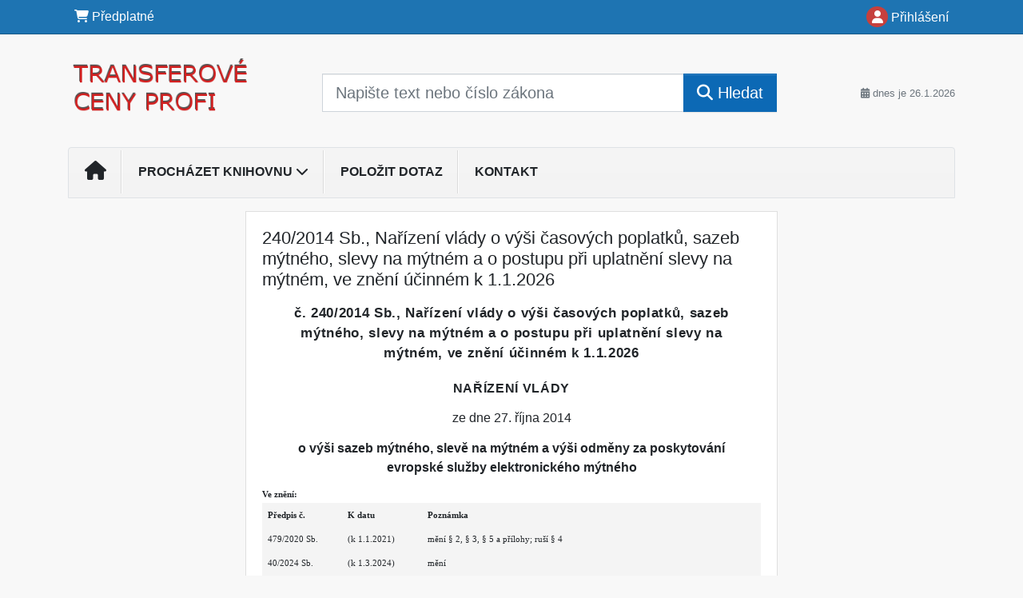

--- FILE ---
content_type: text/html; charset=ISO-8859-2
request_url: https://www.transferky.cz/33/240-2014-sb-narizeni-vlady-o-vysi-casovych-poplatku-sazeb-mytneho-slevy-na-mytnem-a-o-postupu-pri-uplatneni-slevy-na-mytnem-ve-zneni-ucinnem-k-1-1-2021-uniqueidOhwOuzC33qe_hFd_-jrpTrxcddsjHz2jLKDKtOWAhkMCD-vMUnwPlw/
body_size: 22658
content:
<!doctype html>
<html lang="cs-CZ">
  <head>
  		<!-- Google Tag Manager -->
<script>
window.dataLayer = window.dataLayer || [];
function gtag(){window.dataLayer.push(arguments);}
gtag('consent', 'default', {
	'analytics_storage': 'denied',
	'ad_storage': 'denied',
	'ad_user_data': 'denied',
	'ad_personalization': 'denied'
})
window.dataLayer.push({"config":{"ga4_general_id":"G-5S0SZWD26X"},"portal":{"portal_id":569,"portal_name":"Transferov\u00e9 ceny"},"session":{"wa":"WWW26I3 DU"},"document":{"uri":"legislationcz:\/\/Sb.\/2014z240\/99\/0","access_type":"paid document","source_product":"Sb."},"user":{"visitor":"Anonymous","reg":{"mmoffercount":""},"module":"ONLIBDTCNONREG"},"product":[]});
(function(w,d,s,l,i){w[l]=w[l]||[];w[l].push({'gtm.start':
new Date().getTime(),event:'gtm.js'});var f=d.getElementsByTagName(s)[0],
j=d.createElement(s),dl=l!='dataLayer'?'&l='+l:'';j.async=true;j.src=
'https://www.googletagmanager.com/gtm.js?id='+i+dl;f.parentNode.insertBefore(j,f);
})(window,document,'script','dataLayer','GTM-M2VV3RB');
  window.isGtm = true; // CIF var
</script>
<!-- End Google Tag Manager -->
    <title>240/2014 Sb., Nařízení vlády o výši časových poplatků, sazeb mýtného, slevy na mýtném a o postupu při uplatnění slevy na mýtném, ve znění účinném k 1.1.2026 | Transferové ceny</title>
    <meta charset="ISO-8859-2">
    <meta name="viewport" content="width=device-width, initial-scale=1, shrink-to-fit=no">
<link rel="canonical" href="https://www.du.cz/33/[base64]/" />
<meta name="robots" content="index,follow" />

<meta name="author" content="Verlag Dashöfer">
<meta name="copyright" content="Verlag Dashöfer">
<meta name="publisher" content="Verlag Dashöfer">
<meta name="description" content="240/2014 Sb., Nařízení vlády o výši časových poplatků, sazeb mýtného, slevy na mýtném a o postupu při uplatnění slevy na mýtném, ve znění účinném k 1.1.2026">
<meta name="theme-color" content="#C6403D">
<link rel="icon" href="/favicon.ico" type="image/x-icon" />
<link href="https://www.dashofer.cz/rss/?rss_channel=2" rel="alternate" type="application/rss+xml" title="RSS">
    <!-- Bootstrap CSS -->
<link rel="stylesheet" href="//image.dashofer.cz/styles/css/jqueryui/jquery-ui-1.12.1custom.min.css?browsercache=vnc5cesees6.2.5">
<link rel="stylesheet" href="//image.dashofer.cz/styles/css/jqueryui/jquery-ui-1.12.1custom.structure.min.css?browsercache=vnc5cesees6.2.5">
<link rel="stylesheet" href="//image.dashofer.cz/styles/css/jqueryui/jquery-ui-1.12.1custom.theme.min.css?browsercache=vnc5cesees6.2.5">

        <link rel="stylesheet" href="//image.dashofer.cz/styles/css/jqueryui/jstree.css?browsercache=vnc5cesees6.2.5">
     
       
    <link rel="stylesheet" href="//image.dashofer.cz/styles/css/569_bootstrap4_onlib3_style.css?browsercache=vnc5cesees6.2.5">
 
		<link rel="stylesheet" href="//image.dashofer.cz/js/css/font-awesome-6/css/all.min.css?browsercache=vnc5cesees6.2.5"><script src='//image.dashofer.cz/js/jquery-3.3.1.min.js'></script>
<script src='//image.dashofer.cz/js/jquery.ui-1.12.1custom.min.js'></script>
<script src='//image.dashofer.cz/js/bootstrap.4.min.js?browsercache=vnc5aph6.2.5'></script>
<script src='//image.dashofer.cz/js/modernizr.4.min.js?browsercache=vnc5aph6.2.5'></script>
<script src="//image.dashofer.cz/js/min.js.phtml?js=offcanvas.bootstrap.js&amp;browsercache=vnc5aph6.2.5"></script>
<script>
			jQuery.fn.bootstrapModal = jQuery.fn.modal.noConflict();
		</script>
<script src="//image.dashofer.cz/js/min.js.phtml?js=jquery.autocomplete.1.2.js%2Cjquery.multiselect.js%2Cjquery.cookie.js%2Cjquery.cluetip.1.2.5.min.js%2Cjquery.simplemodal.js%2Cjquery.trunk8.js%2Cjquery.sticky-kit.min.js%2Cjquery.scrollto.min.js%2Cjquery.mask.js%2Cjquery.hoverIntent.js%2Ctexthighlighter.js%2Cgettext.js&amp;browsercache=vnc5aph6.2.5"></script>
<script src="//image.dashofer.cz/js/jquery.cluetip.1.2.5.min.js"></script>
<script src="//image.dashofer.cz/js/jquery.jstree.min.js"></script>
<script src="//image.dashofer.cz/js/min.js.phtml?js=cif.basicfuncs.js%2Csearch.js%2Ccif.portalfx.js%2Ccif.prospectvalid.bootstrap.js%2Coffcanvas.js%2Cbootstrap-gallery.js%2Cif-b4-breakpoint.min.js&amp;browsercache=vnc5aph6.2.5"></script>
<script src="//image.dashofer.cz/js/min.js.phtml?js=cif.onload.js%2Ccif.forms.js&amp;browsercache=vnc5aph6.2.5" defer></script>
<script src="//image.dashofer.cz/js/min.js.phtml?js=cif.document.js&amp;browsercache=vnc5aph6.2.5"></script><script src="//image.dashofer.cz/js/ekko_lightbox.js?browsercache=vnc5aph6.2.5"></script><script>
var search_account_prospect_step2 = "/34/2/moje-udaje/";
var step_prospect = 0;
addCifString('lang', 'cz');addCifString('lang_iso_code', 'cs');addCifString('presentation_framework', 'bootstrap');addCifString('wa', 'WWW26I3 DU');addCifString('jquery_document_ready_external', '1');addCifString('hidecellimg', '<i class="fas fa-chevron-up"></i>');addCifString('portalsettingscookieexpire', '1');addCifString('showcellimg', '<i class="fas fa-chevron-down"></i>');addCifString('dutipcellrotationspeed', '16000');addCifString('js_prefix', '/');addCifString('portalimagespath', '//image.dashofer.cz/gen3_dtcprofi/');addCifString('systemlang', 'cz');addCifString('querylinkchar', '?');addCifString('viewlawpartlink', '/36/1/pravni-predpisy/');addCifString('lawlinkincluetip', '0');addCifString('msg_time_versions_disabled', 'Prohlížení časových verzí není dostupné');addCifString('onb_common_img_prefix', '//image.dashofer.cz/onb/common_pictograms/gen3_dtcprofi/');addCifString('loaderbig', '<div class="loader-big"><i class="fa-solid fa-spinner fa-spin fa-2x"></i></div>');addCifString('loadersmall', '<div class="loader-small"><i class="fa-solid fa-spinner fa-spin"></i></div>');addCifString('searchinputinfotext', 'Napište text nebo číslo zákona');addCifString('usernameinfotext', 'uživatelské jméno');addCifString('psswinfotext', 'osobní heslo');addCifString('serpbarelement', '');addCifString('serpbarelementoffset', '');addCifString('show_dom_element_zoom', '0');addCifString('zoom_button_position', '');addCifString('msg_modal_handler', 'zvětšit');addCifString('msg_close', 'Zavřít');addCifString('feedbackname', '');addCifString('feedbackmail', '');addCifString('msg_feedback_your_name', 'Vaše jméno');addCifString('msg_feedback_your_email', 'Váš e-mail');addCifString('msg_feedback_your_phone', 'Váš telefon');addCifString('clue_close_button_img', 'close_button.jpg');addCifString('lawlinkprefix', '/?');addCifString('closecluetip', 'zavřít');addCifString('msg_preview', 'Náhled');addCifString('msg_close', 'Zavřít');addCifString('msg_conjunction_of', 'z');addCifString('requireunlogin', '');addCifString('last_known_login', '');addCifString('enable_known_user_login_dialog_autoopen', '1');addCifString('badlogin', '0');addCifString('allowfeedbackbubble', '1');addCifString('issupportedbrowser', '');addCifString('isie8', '');addCifString('fdpopupdelay', '40000');addCifString('dataquestion_user_name', 'Jméno');addCifString('dataquestion_user_lastname', 'Příjmení');addCifString('msg_first_and_lastname', 'Jméno a příjmení');addCifString('showlogin', '');addCifString('step_prospect', '1');addCifString('search_account_prospect_step2', '');addCifString('filtered_select_input_placeholder', '');addCifString('query', '');addCifString('autocompleteOn', '1');addCifString('whisperer_mode', '2');addCifString('force_jquery_autocomplete_version', '1.2');addCifString('icon_search', '<i class="fa-solid fa-search "></i>');addCifString('icon_file_text_o', '<i class="fa-solid fa-copy "></i>');addCifString('user-tie', '<i class="fa-solid fa-user-tie "></i>');addCifString('disablefeedbacksound', '');addCifString('enable_fulsoft_leg_doc_mode', '');addCifString('shorten_title_element', '#documentHeading h1');addCifString('showreport', '');addCifString('search_monitor_help_page', '/34/9/1/');addCifString('msg_delete', 'Smazat');addCifString('msg_really_delete', 'Opravdu smazat?');addCifString('msg_choose', 'vyberte');addCifString('srch_in_doc_not_found', 'výraz nenalezen');addCifString('msg_understand', 'OK');addCifString('reg_ok_button', 'OK');addCifString('enable_contact_prospect', '1');addCifString('passwords_are_not_same', 'Zadaná hesla si neodpovídají.');addCifString('enable_opening_menu_tracking', '1');addCifString('msg_video_connection_error', 'Omlouváme se, přehrávač se nepodařilo načíst. Pokud obtíže přetrvávají, kontaktujte nás prosím na info@dashofer.cz.');addCifString('disable_jasny_bootstrap', '1');addCifString('display_query_in_serpbar', 'mobile');addCifString('icon_check', '<i class="fa-solid fa-check "></i>');addCifString('msg_thank_you_for_your_comment', 'Děkujeme za Váš komentář.');addCifString('admin_favouritedoc_cell_title', 'Oblíbené dokumenty');addCifString('msg_document_removed_to_fav', 'Dokument č. %link% byl odebrán z oblíbených.');addCifString('msg_document_added_to_fav', 'Dokument č. %link% byl přidán do oblíbených.');addCifString('filter_items_in_url_param', '1');addCifString('msg_not_remind_button', 'Nepřipomínat');addCifString('msg_remind_button', 'Připomenout');
</script>

<script type="text/javascript" src="//image.dashofer.cz/js/min.js.phtml?js=bootstrap-datepicker.js&amp;browsercache=vnc5aph6.2.5"></script>
<script>


</script>
 
  </head>
  <body>
		<!-- Google Tag Manager (noscript) -->
<noscript><iframe src="https://www.googletagmanager.com/ns.html?id=GTM-M2VV3RB"
height="0" width="0" style="display:none;visibility:hidden"></iframe></noscript>
<!-- End Google Tag Manager (noscript) -->
    <div class="container-fluid p-0 mb-0">
            	<nav id="topBarSM" class="navbar navbar-expand-xs fixed-top no-gutters p-0 d-lg-none d-xl-none px-0 py-1 d-print-none" role="navigation">
    		<div class="container">
    			<a class="navbar-brand" href="/">
				    <img id="topLogoXs" src="//image.dashofer.cz/gen3_dtcprofi/logo-xs-569.svg?browsercache=vnc5nesnezi6.2.5" alt="Transferové ceny">
				 </a>
		         <ul class="nav navbar-nav">
				 <li class="nav-item">
		            	<a id="offcanvas-content-tree" class="navbar-toggle nav-link text-dark">
		            		<i class="fa-light fa-folder-tree icon"></i>		            		<div class="text-lowercase">Obsah</div>
		            	</a>
		            </li>
				 <li class="nav-item">
		            	<a id="menu-search" class="navbar-toggle nav-link text-dark">
							<i class="fa-light fa-search icon"></i>		            		<div class="text-lowercase">HLEDAT</div>
		            	</a>
		            </li>
		            <li class="nav-item">
		            	<a id="menu-login" class="nav-link text-dark">
												            		<i class="fa-light fa-user icon"></i>		            		<div class="text-lowercase">PŘIHLÁSIT</div>
		            	</a>
		            </li>
		            <li class="nav-item">
		            	  <a id="hamburger" class="navbar-toggle nav-link text-dark">
		            		<div id="nav-icon1">
							  <span></span>
							  <span></span>
							  <span></span>
							</div>
		            		<div class="text-lowercase">menu</div>
		            	</a>
		            </li>
		         </ul>
    		</div>
    	</nav>
    		<!-- <div id="topBarSMcontext" class="fixed-top py-3 d-lg-none d-xl-none">
  			<div class="container">
          <div class="alert alert-rounded alert-warning m-0" role="alert">
            Tato akce je dostupná pouze pro přihlášené uživatele.          </div>
  			</div>
  		</div>
			-->
	<nav id="topBar" class="navbar navbar-expand-lg fixed-top no-gutters p-0 d-none d-lg-block d-lg-block d-xl-block d-print-none" role="navigation">
  <div class="container">
    <div class="collapse navbar-collapse" id="exCollapsingNavbar">
      <ul class="nav navbar-nav">
        <li class="nav-item">
        <a href="/predplatne/" class="nav-link text-white"><i class="fa-solid fa-shopping-cart "></i> Předplatné</a>
        </li>
      </ul>
      <ul class="nav navbar-nav flex-row justify-content-between ml-auto"><li class="dropdown order-1"><a href="#" id="topBarLogin" data-toggle="dropdown" class="nav-link text-white" title="Přihlášení / registrace zdarma"><i class="fa-solid fa-user "></i>&nbsp;Přihlášení</a><ul class="dropdown-menu dropdown-menu-right drop-menu-login mt-2 animated fadeIn"><li class="pt-3 px-3"><ul class="nav nav-tabs nav-tabs-rounded mb-3" id="LoginTabs" role="tablist"><li class="nav-item"><a class="nav-link active text-dark" id="login-tab" data-toggle="tab" href="#login" role="tab" aria-controls="login" aria-selected="true">Přihlášení</a></li></ul><div class="tab-content" id="LoginTabsContent"><!-- login tab begin --><div class="tab-pane show active" id="login" role="tabpanel" aria-labelledby="login"><div class="alert alert-danger alert-rounded animated shake d-none" role="alert"><i class="fa-solid fa-lock "></i>Pro plné využití funkcí portálu se prosím přihlaste.</div><form class="cif-form" method="post"><div style="display:none;">Input:<noscript><input type="hidden" name="javascript" value="off" /></noscript><input name="i_am_vd_guard" type="text" value=""/><input name="fname" rel="fname1" type="hidden" value="nothing" /><input name="lname" type="hidden" value="value" /><script type="text/javascript">
 var fnameInput = document.querySelectorAll('[rel="fname1"]');
 if(fnameInput.length > 0){for(var i = 0; i < fnameInput.length; i++){fnameInput[i].value='thing';}}
</script></div><input name="formguid" type="hidden" value="76232624a3af10234b0af7d8e7157be8" />
<div class="form-group">
<div class="form-control-icon"><input type="text" name="username"  class="form-control pl-4" required placeholder="uživatelské jméno"><span class="input-group-addon"><i class="fa-solid fa-user "></i></span></div><div class="invalid-feedback" style="display: none;" data-for="username"> </div></div><div class="form-group">
<div class="form-control-icon"><input type="password" name="userpass"  class="form-control pl-4" required placeholder="osobní heslo" data-no-trim="true"><span class="reveal-password-trigger" title="Zobrazit vložené heslo"><i class="fa-solid fa-eye "></i></span><span class="input-group-addon"><i class="fa-solid fa-lock "></i></span></div><div class="invalid-feedback" style="display: none;" data-for="userpass"> </div></div><input type="hidden" name="rememberunask"  value="1"><div class="form-group">
<div class="custom-control  custom-checkbox"><input type="checkbox" name="rememberun" id="rememberun"  class="custom-control-input"><label class="custom-control-label" for="rememberun">Zapamatovat</label></div></div><a class="text-dark" href="/34/28/nastaveni-osobniho-hesla/?backurl=https%3A%2F%2Fwww.transferky.cz%2F33%[base64]%2F">
          <p>
            <small>Zapomněl(a) jste své osobní heslo?</small>
            <br>
            <small>Neznáte své přístupové údaje?</small>
          </p>
        </a><div class="form-group">
<button type="submit"  class="btn btn-rounded btn-secondary btn-block">Přihlásit</button></div></form>
</div><!-- login tab end --><!-- registration tab begin --><div class="tab-pane" id="registration" role="tabpanel" aria-labelledby="registration"><script>
                            jQuery(document).ready(function(){
                              ProspectOnSubmit();
                            });
                          </script></div><!-- registration tab end --></div><div class="text-right"><span id="topBarLoginCloseHandle"><i class="fa-solid fa-chevron-up "></i></span></div></li></ul></li></ul><!-- not logged -->
   </div>
 </div>
</nav>
    			<header class="row no-gutters">
				<div class="col d-none d-lg-block d-lg-block d-xl-block d-print-block">
					<div class="container">
						<div class="row align-items-center">
							<div class="col-3 py-3 top-logo-container">
							<h2><a href="/">                   
                    <img id="topLogo" src="//image.dashofer.cz/gen3_dtcprofi/logo-569.svg?browsercache=vnc5nesnezi6.2.5" alt="Transferové ceny"/>
                    </a></h2>							</div>
							<div class="col-7 col-md-7 py-3 px-xl-5 d-print-none">
								<form  action="/" name="srchform" onsubmit="if(srchform.query.value==''||srchform.query.value==' '||srchform.query.value=='Napište text nebo číslo zákona'){portalAlert('Zadejte prosím text, který chcete vyhledat.', 'OK');return false;}else{return true;}" accept-charset="utf-8"><input type="hidden" name="sekce" value="32"><div class="form-row"><div class="col"><label class="sr-only" for="search-input-main"></label><div class="input-group input-group-searchbox text-center  input-group-lg"><input  id="search-input-main" type="text" class="form-control search_input" name="query" value="" title="" placeholder="Napište text nebo číslo zákona" required><span class="input-group-append"><button class="btn btn-primary btn-search" type="submit" title="Hledat"><i class="fa-solid fa-search "></i>&nbsp;Hledat</button></span></div></div></div></form>							</div>
							<div class="col d-none d-lg-block d-lg-block d-xl-block py-3 text-right d-print-none">
								<small class="text-muted text-nowrap"><i class="fa-solid fa-calendar-alt "></i> dnes je  26.1.2026</small>
							</div>
						</div>
					</div>
				</div>
        <hr class="d-none d-print-block" style="width: 100%; color: black; height: 1px; background-color:black;" />
			</header>
      
			<div class="modal fade" id="workflowdialog" tabindex="-1" role="dialog" aria-labelledby="workflowdialog" aria-hidden="true">
  <div class="modal-dialog modal-lg" role="document">
    <div class="modal-content">
      <div class="modal-header">
        <h5 class="modal-title" id="workflow-dialog">Info</h5>
        <button type="button" class="close" data-dismiss="modal" aria-label="Close">
          <span aria-hidden="true">&times;</span>
        </button>
      </div>
      <div class="modal-body">
        <div id="workflow-navigation-popup" class="workflow-navigation-tree">
          <ul>
<li><strong><a href="https://www.transferky.cz/32/vyhledavani/?query=sou%E8asn%E1+regulace+transferov%FDch+cen#offset=0;sort_mode=relevance_default" target="_blank">Legislativa v oblasti transferových cen</a></strong>
<ul>
<li><a href="https://www.transferky.cz/32/vyhledavani/?query=sou%E8asn%E1+regulace+transferov%FDch+cen#offset=0;sort_mode=relevance_default" target="_blank">Současná regulace transferových cen v ČR</a></li>
<li><a href="https://www.transferky.cz/32/vyhledavani/?query=tr%BEn%ED+odstup#offset=0;sort_mode=relevance_default" target="_blank">Tržní odstup</a></li>
<li><a href="https://www.transferky.cz/32/vyhledavani/?query=smlouvy+o+zamezen%ED+dvoj%EDho+zdan%ECn%ED#offset=0;sort_mode=relevance_default" target="_blank">Smlouvy o zamezení dvojímu zdanění</a></li>
</ul>
</li>
<li><strong><a href="https://www.transferky.cz/32/vyhledavani/?query=spojen%E9%2C+sp%F8%EDzn%ECn%E9+osoby#offset=0;sort_mode=relevance_default" target="_blank">Spojené, spřízněné osoby</a></strong>
<ul>
<li><a href="https://www.transferky.cz/32/vyhledavani/?query=Spojen%E9%2C+sp%F8%EDzn%ECn%E9+osoby#offset=0;sort_mode=relevance_default" target="_blank">Spojené osoby</a></li>
<li><a href="https://www.transferky.cz/32/vyhledavani/?query=sdru%BEen%E9+podniky#offset=0;sort_mode=relevance_default" target="_blank">Sdružené podniky</a></li>
</ul>
</li>
<li><strong><a href="https://www.transferky.cz/32/vyhledavani/?query=st%E1l%E1+provozovna#offset=0;sort_mode=relevance_default" target="_blank">Stálá provozovna</a></strong>
<ul>
<li><a href="https://www.transferky.cz/32/vyhledavani/?query=st%E1l%E1+provozovna#offset=0;sort_mode=relevance_default" target="_blank">Stálá provozovna</a></li>
<li><a href="https://www.transferky.cz/32/vyhledavani/?query=vznik+st%E1l%E9+provozovny#offset=0;sort_mode=relevance_default" target="_blank">Vznik stálé provozovny</a></li>
<li><a href="https://www.transferky.cz/32/vyhledavani/?query=typy+st%E1l%E9+provozovny#offset=0;sort_mode=relevance_default" target="_blank">Typy stálé provozovny</a></li>
<li><a href="https://www.transferky.cz/32/vyhledavani/?query=alokace+zisku+na+st%E1lou+provozovnu#offset=0;sort_mode=relevance_default" target="_blank">Alokace zisku na stálou provozovnu</a></li>
</ul>
</li>
<li><strong><a href="https://www.transferky.cz/32/vyhledavani/?query=metody+pro+stanoven%ED+transferov%FDch+cen#offset=0;sort_mode=relevance_default" target="_blank">Metody pro stanovení transferových cen</a></strong>
<ul>
<li><a href="https://www.transferky.cz/32/vyhledavani/?query=metoda+nez%E1visl%E9+srovnateln%E9+ceny#offset=0;sort_mode=relevance_default" target="_blank">Metoda nezávislé srovnatelné ceny (CUP)</a></li>
<li><a href="https://www.transferky.cz/32/vyhledavani/?query=metoda+ceny+p%F8i+op%ECtovn%E9m+prodeji#offset=0;sort_mode=relevance_default" target="_blank">Metoda ceny při opětovném prodeji (RPM)</a></li>
<li><a href="https://www.transferky.cz/32/vyhledavani/?query=metoda+n%E1klad%F9+a+p%F8ir%E1%BEky#offset=0;sort_mode=relevance_default" target="_blank">Metoda nákladů a přirážky (CPM)</a></li>
<li><a href="https://www.transferky.cz/32/vyhledavani/?query=transak%E8n%ED+metoda+rozd%EClen%ED+zisku#offset=0;sort_mode=relevance_default" target="_blank">Transakční metoda rozdělení zisku (TPSM)</a></li>
<li><a href="https://www.transferky.cz/32/vyhledavani/?query=transak%E8n%ED+metoda+%E8ist%E9ho+rozp%ECt%ED#offset=0;sort_mode=relevance_default" target="_blank">Transakční metoda čistého rozpětí (TNMM)</a></li>
<li><a href="https://www.transferky.cz/32/vyhledavani/?query=v%FDb%ECr+metody#offset=0;sort_mode=relevance_default" target="_blank">Výběr metody</a></li>
</ul>
</li>
<li><strong><a href="https://www.transferky.cz/32/vyhledavani/?query=funk%E8n%ED+anal%FDza#offset=0;sort_mode=relevance_default" target="_blank">Funkční analýza</a></strong>
<ul>
<li><a href="https://www.transferky.cz/32/vyhledavani/?query=funk%E8n%ED+anal%FDza+v%FDrobci#offset=0;sort_mode=relevance_default" target="_blank">Výrobci</a></li>
<li><a href="https://www.transferky.cz/32/vyhledavani/?query=funk%E8n%ED+anal%FDza+distributo%F8i#offset=0;sort_mode=relevance_default" target="_blank">Distributoři</a></li>
<li><a href="https://www.transferky.cz/32/vyhledavani/?query=poskytovatel+slu%BEeb#offset=0;sort_mode=relevance_default" target="_blank">Poskytovatel služeb</a></li>
</ul>
</li>
<li><strong><a href="https://www.transferky.cz/32/vyhledavani/?query=transakce+spojen%E9+osoby#offset=0;sort_mode=relevance_default" target="_blank">Typové transakce mezi spojenými osobami</a></strong>
<ul>
<li><a href="https://www.transferky.cz/32/vyhledavani/?query=dod%E1n%ED+vlastn%EDch+v%FDrobk%F9#offset=0;sort_mode=relevance_default" target="_blank">Dodání vlastních výrobků</a></li>
<li><a href="https://www.transferky.cz/32/vyhledavani/?query=distribuce+zbo%BE%ED#offset=0;sort_mode=relevance_default" target="_blank">Distribuce zboží</a></li>
<li><a href="https://www.transferky.cz/32/vyhledavani/?query=poskytov%E1n%ED+slu%BEeb#offset=0;sort_mode=relevance_default" target="_blank">Poskytování služeb</a></li>
<li><a href="https://www.transferky.cz/32/vyhledavani/?query=financuj%EDc%ED+transakce#offset=0;sort_mode=relevance_default" target="_blank">Financující transakce</a></li>
</ul>
</li>
<li><strong><a href="https://www.transferky.cz/32/vyhledavani/?query=dokumentace+k+transferov%FDm+cen%E1m#offset=0;sort_mode=relevance_default" target="_blank">Dokumentace k transferovým cenám</a></strong>
<ul>
<li><a href="https://www.transferky.cz/32/vyhledavani/?query=dokumentace+k+transferov%FDm+cen%E1m#offset=0;sort_mode=relevance_default" target="_blank">Dokumentace pro účely českého daňového řízení</a></li>
</ul>
</li>
<li><a href="https://www.transferky.cz/32/vyhledavani/?query=transferov%E9+ceny+kontrola#offset=0;sort_mode=relevance_default" target="_blank">Transferové ceny optikou daňové správy</a></li>
<li><strong><a href="https://www.transferky.cz/32/vyhledavani/?query=z%E1klad+dan%EC#offset=0;sort_mode=relevance_default" target="_blank">Základ daně</a></strong>
<ul>
<li><a href="https://www.transferky.cz/32/vyhledavani/?query=z%E1klad+dan%EC+FO#offset=0;sort_mode=relevance_default" target="_blank">Základ daně FO</a></li>
<li><a href="https://www.transferky.cz/32/vyhledavani/?query=z%E1klad+dan%EC+PO#offset=0;sort_mode=relevance_default" target="_blank">Základ daně PO</a></li>
</ul>
</li>
<li><a href="https://www.transferky.cz/?sekce=32&query=da%C5%88ov%C3%A1+kontrola+transferov%C3%BDch+cen+#offset=0;sort_mode=relevance_default" target="_blank">Daňová kontrola transferových cen a její praktické aspekty</a></li>
</ul>        </div>
      </div>
    </div>
  </div>
</div>			<div class="row no-gutters d-none d-lg-block d-lg-block d-xl-block d-print-none" id="menuBar">
    		<div class="col">
    		<div class="container">
					<div class="row">
						<div class="col">
							<nav id="opening" class="navbar navbar-expand-lg px-0 bg-light bg-gradient-light border border-top rounded-top">
							  <div class="collapse navbar-collapse">
									<ul class="navbar-nav mr-auto">
									<li class="nav-item"><a title="Na úvodní stránku" class="nav-link" href="/"><i class="fa-solid fa-home "></i></a></li>
<li class="nav-item dropdown">
<a title="Zobrazit obsah portálu" data-toggle="dropdown" class="nav-link" href="#" id="menuBarContent">Procházet knihovnu <i class="fa-solid fa-chevron-down "></i></a><ul class="dropdown-menu dropdown-menu-opening mt-0 animated fadeIn" role="menu"  id="menuBarContentDropdown">
<li><div class="container-fluid"><div class="row"><div class="col-12 mt-2"><div class="btn-group btn-group-rounded" role="group"><a href="/32/1/obsah/" class="btn btn-outline-light">celkový obsah</a><a href="#" class="btn btn-outline-light disabled" title="Tato akce je dostupná pouze pro přihlášené uživatele."><i class="fa-solid fa-unlock "></i> dostupný obsah</a></div>
<div class="divider"></div>
</div>
</div></div></li>
<li><div class="container-fluid"><div class="row"><div class="col-4 mb-3 filter-box" id="topic_vd"><h6 class="m-0 p-2 filter-box-title">Téma</h6><ul class="px-2"><li><a href="/32/vyhledavani/?filters=topic_vd:dph">DPH</a></li><li><a href="/32/vyhledavani/?filters=topic_vd:dan_z_prijmu_fo">Daň z příjmů FO</a></li><li><a href="/32/vyhledavani/?filters=topic_vd:dan_z_prijmu_po">Daň z příjmů PO</a></li><li><a href="/32/vyhledavani/?filters=topic_vd:dane_ostatni">Daně ostatní</a></li><li><a href="/32/vyhledavani/?filters=topic_vd:ucetnictvi">Účetnictví</a></li><li><a href="/32/vyhledavani/?filters=topic_vd:pracovni_pravo">Pracovní právo</a></li><li><a href="/32/vyhledavani/?filters=topic_vd:zdravotni_pojisteni">Zdravotní pojištění</a></li><li><a href="/32/vyhledavani/?filters=topic_vd:socialni_pravo">Sociální právo</a></li><li><a href="/32/vyhledavani/?filters=topic_vd:mzdy_a_platy">Mzdy a platy</a></li><li><a href="/32/vyhledavani/?filters=topic_vd:obcanske_pravo">Občanské právo</a></li><li><a href="/32/vyhledavani/?filters=topic_vd:obchodni_pravo">Obchodní právo</a></li><li><a href="/32/vyhledavani/?filters=topic_vd:ostatni">Ostatní</a></li></ul></div><div class="col-4 mb-3 filter-box" id="type"><h6 class="m-0 p-2 filter-box-title">Typ informace</h6><ul class="px-2"><li><a href="/32/vyhledavani/?filters=type:aktualita">Aktualita</a></li><li><a href="/32/vyhledavani/?filters=type:vyklad">Výklad</a></li><li><a href="/32/vyhledavani/?filters=type:komentar">Komentář</a></li><li><a href="/32/vyhledavani/?filters=type:reseny_dotaz">Řešený dotaz</a></li><li><a href="/32/vyhledavani/?filters=type:ucetni_souvztaznost">Účetní souvztažnost</a></li><li><a href="/32/vyhledavani/?filters=type:vzor_smlouvy_smernice">Vzor smlouvy/směrnice</a></li><li><a href="/32/vyhledavani/?filters=type:checklist_rozhodovaci_schema">Checklist/rozhodovací schéma</a></li><li><a href="/32/vyhledavani/?filters=type:formulare">Formuláře</a></li><li><a href="/32/vyhledavani/?filters=type:pravni_predpis">Právní předpis</a></li><li><a href="/32/vyhledavani/?filters=type:judikat">Judikát</a></li><li><a href="/32/vyhledavani/?filters=type:prakticke_informace">Praktické informace</a></li><li><a href="/32/vyhledavani/?filters=type:ostatni_clanky">Ostatní články</a></li></ul></div><div class="col-4 mb-3 filter-box" id="legal_subject"><h6 class="m-0 p-2 filter-box-title">Právní forma</h6><ul class="px-2"><li><a href="/32/vyhledavani/?filters=legal_subject:fyzicka_osoba">Fyzická osoba</a></li><li><a href="/32/vyhledavani/?filters=legal_subject:pravnicka_osoba">Právnická osoba</a></li></ul></div></div></div></li>
</ul>
</li>
<li class="nav-item"><a class="nav-link" href="/6/12/muj-dotaz/">Položit dotaz</a></li>
<li class="nav-item"><a class="nav-link" href="/0/8/kontakt/">Kontakt</a></li>
							    </ul>
							  </div>
							</nav>
						</div>
					</div>
					    		</div>
    	</div>
			<script>
          jQuery(document).ready(function(){
						jQuery('#menuBar a.opening-filter-disabled').popover({
							html: true,
							content: function(){
								if (typeof openingFilterDisabledMessage!='undefined' && openingFilterDisabledMessage!=''){
									re = openingFilterDisabledMessage;
								}else{
									var href = jQuery(this).attr('href');
									var re = jQuery.ajax({url: href, dataType: 'html', async: false}).responseText;
									openingFilterDisabledMessage=re;
								}
								return re;
							},
							trigger: 'focus'
						}).click(function(e){e.preventDefault();});
          });
			</script>
		</div>
		<!-- body begin -->
        <div class="container">
						<div class="row">
      				                <main id="main" class="col-xs-12 col-sm-12 col-md-12 col-lg col-xl py-3 main">
        				<!-- bodymiddle --><!-- bodymiddle 33_0_0 nl: 1 --><div class="card single-col">
  <div class="card-body">
<script type="text/javascript" src="js/jquery.history.js?browsercache=vnc5aph6.2.5"></script>
<form method="post"><div style="display:none;">Input:<noscript><input type="hidden" name="javascript" value="off" /></noscript><input name="i_am_vd_guard" type="text" value=""/><input name="fname" rel="fname2" type="hidden" value="nothing" /><input name="lname" type="hidden" value="value" /><script type="text/javascript">
 var fnameInput = document.querySelectorAll('[rel="fname2"]');
 if(fnameInput.length > 0){for(var i = 0; i < fnameInput.length; i++){fnameInput[i].value='thing';}}
</script></div><input name="formguid" type="hidden" value="ed632635764345689549b723e665e350" />
<!-- ONLIBDTC 2532 --><div class="shortenedText"><div id="article_preview"><div itemscope itemtype="http://schema.org/Article">
<div itemprop="articleBody" id="docBodyDiv">
<div id="documentHeading">
        <div id="fontsize-action" class="btn-group btn-group-sm btn-group-rounded" role="group">
            <button id="decrease" class="btn btn-sm btn-rounded btn-outline-light disabled" href="#" title="zmenšit písmo"><small>A <i class="fa-regular fa-arrow-down "></i></small></button>
            <button id="increase" class="btn btn-sm btn-rounded btn-outline-light" href="#" title="zvětšit písmo">A <i class="fa-regular fa-arrow-up "></i></button>
        </div><h1 class="title_lawsource_sb">240/2014 Sb., Nařízení vlády o výši časových poplatků, sazeb mýtného, slevy na mýtném a o postupu při uplatnění slevy na mýtném, ve znění účinném k 1.1.2026</h1></div>

<div class="sba">

<div class="sbc" style="margin-top:10pt;"><span style="letter-spacing:0.5pt;font-weight:bold;font-family:Arial;font-size:13pt;">č. 240/2014 Sb., Nařízení vlády o výši časových poplatků, sazeb mýtného, slevy na mýtném a o postupu při uplatnění slevy na mýtném, ve znění účinném k 1.1.2026</span></div>
<div class="sbc" style="margin-top:15pt;"><span style="letter-spacing:0.5pt;font-weight:bold;text-transform:uppercase;font-size:12pt;">NAŘÍZENÍ VLÁDY</span></div>
<div class="sbc" style="margin-top:10pt;margin-bottom:10pt;"><span style="font-weight:normal;">ze dne 27. října 2014</span></div>
<div class="sbc"><span style="font-weight:bold;">o výši sazeb mýtného, slevě na mýtném a výši odměny za poskytování evropské služby elektronického mýtného</span></div>
<div class="sba"><span style="font-weight:bold;font-family:Verdana;font-size:8.5pt;">Ve znění:</span></div>
<table id="hdr_ve_zneni" align="center" width="502" border="0" cellpadding="2">
<tr>
<td width="100" style="width:100px;" valign="top" bgcolor="f4f4f4"><div class="sbblank" style="font-size:8.5pt;font-family:Verdana;font-weight:bold;">Předpis č.</div></td>
<td width="100" style="width:100px;" valign="top" bgcolor="f4f4f4"><div class="sbblank" style="font-size:8.5pt;font-family:Verdana;font-weight:bold;">K datu</div></td>
<td valign="top" bgcolor="f4f4f4"><div class="sbblank" style="font-size:8.5pt;font-family:Verdana;font-weight:bold;">Poznámka</div></td>
</tr>
<tr>
<td style="width:100px;" width="100" valign="top" bgcolor="f4f4f4"><div class="sbblank" style="font-size:8.0pt;font-family:Verdana;font-weight:normal;"> 479/2020 Sb.</div></td>
<td width="100" style="width:100px;" valign="top" bgcolor="f4f4f4"><div class="sbblank" style="font-size:8.0pt;font-family:Verdana;">(k 1.1.2021)</div></td>
<td valign="top" bgcolor="f4f4f4"><div class="sbblank" style="font-size:8.0pt;font-family:Verdana;">mění § 2, § 3, § 5 a přílohy; ruší § 4</div></td>
</tr>
<tr>
<td style="width:100px;" width="100" valign="top" bgcolor="f4f4f4"><div class="sbblank" style="font-size:8.0pt;font-family:Verdana;font-weight:normal;"> 40/2024 Sb.</div></td>
<td width="100" style="width:100px;" valign="top" bgcolor="f4f4f4"><div class="sbblank" style="font-size:8.0pt;font-family:Verdana;">(k 1.3.2024)</div></td>
<td valign="top" bgcolor="f4f4f4"><div class="sbblank" style="font-size:8.0pt;font-family:Verdana;">mění</div></td>
</tr>
<tr>
<td style="width:100px;" width="100" valign="top" bgcolor="f4f4f4"><div class="sbblank" style="font-size:8.0pt;font-family:Verdana;font-weight:normal;"> 40/2024 Sb.</div></td>
<td width="100" style="width:100px;" valign="top" bgcolor="f4f4f4"><div class="sbblank" style="font-size:8.0pt;font-family:Verdana;">(k 25.3.2024)</div></td>
<td valign="top" bgcolor="f4f4f4"><div class="sbblank" style="font-size:8.0pt;font-family:Verdana;">mění přílohy</div></td>
</tr>
<tr>
<td style="width:100px;" width="100" valign="top" bgcolor="f4f4f4"><div class="sbblank" style="font-size:8.0pt;font-family:Verdana;font-weight:normal;"> 184/2024 Sb.</div></td>
<td width="100" style="width:100px;" valign="top" bgcolor="f4f4f4"><div class="sbblank" style="font-size:8.0pt;font-family:Verdana;">(k 1.7.2024)</div></td>
<td valign="top" bgcolor="f4f4f4"><div class="sbblank" style="font-size:8.0pt;font-family:Verdana;">mění § 1 a vkládá § 6a</div></td>
</tr>
<tr>
<td style="width:100px;" width="100" valign="top" bgcolor="f4f4f4"><div class="sbblank" style="font-size:8.0pt;font-family:Verdana;font-weight:normal;"> 299/2024 Sb.</div></td>
<td width="100" style="width:100px;" valign="top" bgcolor="f4f4f4"><div class="sbblank" style="font-size:8.0pt;font-family:Verdana;">(k 1.1.2025)</div></td>
<td valign="top" bgcolor="f4f4f4"><div class="sbblank" style="font-size:8.0pt;font-family:Verdana;">mění přílohy č. 1 a 2</div></td>
</tr>
<tr>
<td style="width:100px;" width="100" valign="top" bgcolor="f4f4f4"><div class="sbblank" style="font-size:8.0pt;font-family:Verdana;font-weight:normal;"> 327/2025 Sb.</div></td>
<td width="100" style="width:100px;" valign="top" bgcolor="f4f4f4"><div class="sbblank" style="font-size:8.0pt;font-family:Verdana;">(k 1.1.2026)</div></td>
<td valign="top" bgcolor="f4f4f4"><div id="change1" class="sbblank" style="font-size:8.0pt;font-family:Verdana;"><span class="chng">mění přílohy</span></div></td>
</tr>
</table>

<div class="sbp" style="margin-top:10pt;"><span style="font-weight:normal;">Vláda nařizuje podle § 46 odst.&nbsp;1 zákona č. <lnk href="/33/13-1997-sb-zakon-o-pozemnich-komunikacich-ve-zneni-ucinnem-k-10-9-2025-uniqueidOhwOuzC33qe_hFd_-jrpTt2AISA5dynAMjNnQWVvXgoCD-vMUnwPlw/" class="lawlinkpreg">13/1997 Sb.</lnk>, o pozemních komunikacích, ve znění zákona č. 102/2000 Sb., zákona č. 80/2006 Sb., zákona č. 152/2011 Sb. a zákona č. 196/2012 Sb.:</span></div>

<div class="sbc" style="margin-top:10pt;"><lnk name="p1">§ 1</lnk></div>
<div class="sbc"><span style="font-weight:bold;">Předmět úpravy</span></div>
<div class="sbp">Toto nařízení<span style="font-size:9.0pt;font-weight:normal;font-family:Arial;"><sup><lnk href="#q1" rel="#q1" class="law_ftn_cluetip" title="1)">1)</lnk> </sup></span>zapracovává příslušné předpisy Evropské unie<span style="font-size:9.0pt;font-weight:normal;font-family:Arial;"><sup><lnk href="#q2" rel="#q2" class="law_ftn_cluetip" title="2)">2)</lnk> </sup></span>a upravuje výši sazeb mýtného, výši slevy na mýtném a postup při jejím uplatnění pro silniční motorová vozidla za užívání vybraných úseků pozemních komunikací a způsob stanovení výše odměny za poskytování evropské služby elektronického mýtného.</div>


<div class="sbc" style="margin-top:10pt;">§ 2</div>
<div class="sbc" style="font-style:italic;">(zrušen nař. vlády č. 40/2024 Sb. k&nbsp;1.3.2024)</div>


<div class="sbc" style="margin-top:10pt;"><lnk name="p3">§ 3</lnk></div>
<div class="sbc"><span style="font-weight:bold;">Rozlišení a výše sazeb mýtného</span></div>
<div class="sbp">
(1)<span class="name-space">&nbsp;</span>
Sazby mýtného se člení podle<div class="sbp1">
<span class="p1name">a)</span><span class="name-space">&nbsp;</span>
kategorie pozemní komunikace na sazby za užívání<div class="sbp2">
<span class="pnname">1.</span><span class="name-space">&nbsp;</span>
dálnice, nebo</div>
<div class="sbp2">
<span class="pnname">2.</span><span class="name-space">&nbsp;</span>
silnice I. třídy,</div>
</div>
<div class="sbp1">
<span class="p1name">b)</span><span class="name-space">&nbsp;</span>
kategorie vozidla na sazby pro<div class="sbp2">
<span class="pnname">1.</span><span class="name-space">&nbsp;</span>
vozidla v systému elektronického mýtného s výjimkou vozidel kategorie M2 a M3, nebo</div>
<div class="sbp2">
<span class="pnname">2.</span><span class="name-space">&nbsp;</span>
vozidla kategorie M2 a M3,</div>
</div>
<div class="sbp1">
<span class="p1name">c)</span><span class="name-space">&nbsp;</span>
emisní třídy EURO vozidla na sazby pro vozidla<div class="sbp2">
<span class="pnname">1.</span><span class="name-space">&nbsp;</span>
do třídy EURO IV,</div>
<div class="sbp2">
<span class="pnname">2.</span><span class="name-space">&nbsp;</span>
třídy EURO V a EEV,</div>
<div class="sbp2">
<span class="pnname">3.</span><span class="name-space">&nbsp;</span>
třídy EURO VI, nebo</div>
<div class="sbp2">
<span class="pnname">4.</span><span class="name-space">&nbsp;</span>
používající jako palivo výlučně elektrickou energii nebo vodík,</div>
</div>
<div class="sbp1">
<span class="p1name">d)</span><span class="name-space">&nbsp;</span>
největší povolené hmotnosti vozidla nebo jízdní soupravy na sazby pro vozidla nebo jízdní soupravy o hmotnosti<div class="sbp2">
<span class="pnname">1.</span><span class="name-space">&nbsp;</span>
více než 3,5 tuny a méně než 7,5 tuny,</div>
<div class="sbp2">
<span class="pnname">2.</span><span class="name-space">&nbsp;</span>
nejméně 7,5 tuny a méně než 12 tun, nebo</div>
<div class="sbp2">
<span class="pnname">3.</span><span class="name-space">&nbsp;</span>
nejméně 12 tun,</div>
</div>
<div class="sbp1">
<span class="p1name">e)</span><span class="name-space">&nbsp;</span>
počtu náprav vozidla nebo jízdní soupravy na sazby pro vozidla nebo jízdní soupravy<div class="sbp2">
<span class="pnname">1.</span><span class="name-space">&nbsp;</span>
se 2 nápravami,</div>
<div class="sbp2">
<span class="pnname">2.</span><span class="name-space">&nbsp;</span>
se 3 nápravami,</div>
<div class="sbp2">
<span class="pnname">3.</span><span class="name-space">&nbsp;</span>
se 4 nápravami, nebo</div>
<div class="sbp2">
<span class="pnname">4.</span><span class="name-space">&nbsp;</span>
s 5 nebo více nápravami, a</div>
</div>
<div class="sbp1">
<span class="p1name">f)</span><span class="name-space">&nbsp;</span>
emisní třídy CO<sub style="font-size:8pt;">2</sub> vozidla na sazby pro vozidla
<div class="sbp2">
<span class="pnname">1.</span><span class="name-space">&nbsp;</span>
emisní třídy CO<sub style="font-size:8pt;">2</sub> č. 1,</div>
<div class="sbp2">
<span class="pnname">2.</span><span class="name-space">&nbsp;</span>
emisní třídy CO<sub style="font-size:8pt;">2</sub> č. 2,</div>
<div class="sbp2">
<span class="pnname">3.</span><span class="name-space">&nbsp;</span>
emisní třídy CO<sub style="font-size:8pt;">2</sub> č. 3,</div>
<div class="sbp2">
<span class="pnname">4.</span><span class="name-space">&nbsp;</span>
emisní třídy CO<sub style="font-size:8pt;">2</sub> č. 4, nebo</div>
<div class="sbp2">
<span class="pnname">5.</span><span class="name-space">&nbsp;</span>
emisní třídy CO<sub style="font-size:8pt;">2</sub> č. 5.</div>
</div>
</div>
<div class="sbp">
(2)<span class="name-space">&nbsp;</span>
Sazby mýtného za užívání<div class="sbp1">
<span class="p1name">a)</span><span class="name-space">&nbsp;</span>
dálnice pro vozidla v systému elektronického mýtného s výjimkou vozidel kategorie M2 a M3 jsou uvedeny v příloze č. 1 k tomuto nařízení,</div>
<div class="sbp1">
<span class="p1name">b)</span><span class="name-space">&nbsp;</span>
silnice I. třídy pro vozidla v systému elektronického mýtného s výjimkou vozidel kategorie M2 a M3 jsou uvedeny v příloze č. 2 k tomuto nařízení,</div>
<div class="sbp1">
<span class="p1name">c)</span><span class="name-space">&nbsp;</span>
dálnice pro vozidla kategorie M2 a M3 jsou uvedeny v příloze č. 3 k tomuto nařízení a</div>
<div class="sbp1">
<span class="p1name">d)</span><span class="name-space">&nbsp;</span>
silnice I. třídy pro vozidla kategorie M2 a M3 jsou uvedeny v příloze č. 4 k tomuto nařízení.</div>
</div>


<div class="sbc" style="margin-top:10pt;">§ 4</div>
<div class="sbc" style="font-style:italic;">(zrušen nař. vlády č. 479/2020 Sb. k&nbsp;1.1.2021)</div>


<div class="sbc" style="margin-top:10pt;"><lnk name="p5">§ 5</lnk></div>
<div class="sbc"><span style="font-weight:bold;">Sleva na mýtném</span></div>
<div class="sbp">
(1)<span class="name-space">&nbsp;</span>
Časové období rozhodné pro výpočet slevy na části mýtného celkově uložené za účelem dosažení návratnosti nákladů vynaložených na zpoplatněné pozemní komunikace (dále jen &#132;sleva na mýtném&rdquo;) se stanoví na kalendářní rok.</div>
<div class="sbp">
(2)<span class="name-space">&nbsp;</span>
Pokud celková výše části mýtného uložené za účelem dosažení návratnosti nákladů vynaložených na zpoplatněné pozemní komunikace zjištěná systémem elektronického mýtného v průběhu časového období podle odstavce&nbsp;1 u vozidla v systému elektronického mýtného dosáhla alespoň<div class="sbp1">
<span class="p1name">a)</span><span class="name-space">&nbsp;</span>
65 000 Kč, poskytne se sleva ve výši 6 %,</div>
<div class="sbp1">
<span class="p1name">b)</span><span class="name-space">&nbsp;</span>
95<span class="shortened-text-ellipsis">&hellip;</span></div></div></div></div></div></div>
<div class="shortenedTextBottomFadeOut"></div>
</div>
<div><div id="meteredModelContainer" class="py-3">
	<div class="text-center">
    <button id="activateMeteredModel" rel="OhwOuzC33qe_hFd_-jrpTrxcddsjHz2jLKDKtOWAhkMCD-vMUnwPlw" data-uniquied="OhwOuzC33qe_hFd_-jrpTrxcddsjHz2jLKDKtOWAhkMCD-vMUnwPlw" data-version-year="" class="btn btn-secondary btn-rounded btn-lg track-display-event" data-event-displayaction="regLinkDisplay" data-event-category="regUser" data-event-place="paywallBelow50pctPreview">celý článek</button>
  </div>
</div></div></form>
<script>
  var currentLaw='';
  var currentKind='';
  function ShowFullText(scrollPositionAfterLoad){
    var ar=currentLaw.split("_");
    var ca=ar[0]+'_'+ar[1];
    selectLawDocument(ca,'full',scrollPositionAfterLoad);
    jQuery('.hidelawchanges').show();
    jQuery('.showlawchanges').hide();
  }
  function ShowCatalogInfo(){
    selectLawDocument(currentLaw,'katinfo:');
  }
  function selectLawDocument(id,forcectx,scrollPositionAfterLoad){
  }
  function lawPageStillLoading(){
  	if (lawPageLoading){
  		if (jQuery('#lawPageStillLoadingNotice').length==0){
  			jQuery('#lawPageLoader').after('<div style="display: none;" id="lawPageStillLoadingNotice"></div>');
  			jQuery('#lawPageStillLoadingNotice').fadeIn(500);
  		}
  	}
  }
  function lawPageLoaded(){
	jQuery('#docBodyTabs').show().tabs({
		beforeActivate: function(event, ui) {
			//;
		},
		beforeLoad: function(event, ui) {
			ui.panel.html('<div class="loader-big"><i class="fa-solid fa-spinner fa-spin fa-2x"></i></div>');
		},
		load: function(event, ui) {
			var tabKey=ui.tab.find('a').attr('rel');
			if (typeof docBodyTabLoadCallbacks=='object' && typeof docBodyTabLoadCallbacks[tabKey]=='function'){
				docBodyTabLoadCallbacks[tabKey]();			}
		},
		activate: function(event, ui) {
			var activated=jQuery('#docBodyTabs').tabs('option', 'active');
			if (activated==0){
				if ('pushState' in history){
					history.pushState('', document.title, window.location.pathname+window.location.search);
				}else{
					window.location.hash='';
				}
			}else{
				window.location.hash=ui.newPanel.attr('id');
			}
			var top=jQuery('#searchcontent').offset().top-jQuery('#head').height();
			jQuery('html,body').animate({scrollTop: top}, 'fast');
		}
	});
    jQuery('#legislation_versions').load('searchcontent.phtml',{ action : 'fulsoftGetDocumentVersions', id : 'OhwOuzC33qe_hFd_-jrpTrxcddsjHz2jLKDKtOWAhkMCD-vMUnwPlw' },function(){
      var optionsCount=0;
      var prevenabled=0;
      var nextenabled=0;
      var first=1;
      var someSelected=0;
      jQuery("#legislation_versions option").each(function(){
        if(someSelected) prevenabled=1;
        if(jQuery(this).attr('selected')){
          if(!first) nextenabled=1;
          someSelected=1;
        }
        first=0;
        optionsCount++;
      });
      if(!prevenabled){
        jQuery('.law-navigation .prev').addClass('disabled');
      }else{
        jQuery('.law-navigation .prev').removeClass('disabled');
      }
      if(!nextenabled){
        jQuery('.law-navigation .next').addClass('disabled');
      }else{
        jQuery('.law-navigation .next').removeClass('disabled');
      }
      if(optionsCount>1){
        jQuery('.law-navigation').show();
        jQuery('.lawtreebuttons').show();
        jQuery('#showlawchanges').hide();
        jQuery('#hidelawchanges').show();
//        if(jQuery('#hidelawchanges').css('display')=='none') jQuery('#showlawchanges').show();
      }
      jQuery('#legislation_versions').change(function(){
        document.location=GetPortalUriLink(jQuery('#legislation_versions').val())+document.location.hash;
      });
      jQuery('.law-navigation .next').click(function(){
        var previous='';
        jQuery("#legislation_versions option").each(function(){
          var thisVal=jQuery(this).val();
          if(jQuery('#legislation_versions').val()==thisVal){
            if(previous!='') document.location=GetPortalUriLink(previous)+document.location.hash;
          }
          previous=thisVal;
        });
      });
      jQuery('.law-navigation .prev').click(function(){
        var useNext=0;
        jQuery("#legislation_versions option").each(function(){
          var thisVal=jQuery(this).val();
          if(useNext==1){
            document.location=GetPortalUriLink(thisVal)+document.location.hash; 
            useNext=0;
          }
          if(jQuery('#legislation_versions').val()==thisVal) useNext=1;
        });
      });
    });
    jQuery('#versions-timeline-container').load('searchcontent.phtml?action=fulsoftGetDocumentVersionsTimeline', {id : 'OhwOuzC33qe_hFd_-jrpTrxcddsjHz2jLKDKtOWAhkMCD-vMUnwPlw', ctx: getHashParameter('ctx')}, function(){
        jQuery('.lawtreebuttons').show();
    	if (jQuery("#versions-timeline > ul li").length>0 & jQuery('#showlawchanges').css('display')=='none' & jQuery('#hidelawchanges').css('display')=='none'){
    		jQuery('#showlawchanges').show();
    		jQuery('#hidelawchanges').hide();
    	}
      activated = 0; 
      jQuery('#docBodyTabs').tabs({
        activate: function(event,ui){
          activated = jQuery('#docBodyTabs').tabs('option','active');
          if (activated==0){
						if ('pushState' in history){
							history.pushState('', document.title, window.location.pathname+window.location.search);	
						}else{
							window.location.hash='';
						}
					}else{
						window.location.hash=ui.newPanel.attr('id');
					}
          fixTabsOnScroll('#docBodyTabs .ui-tabs-nav','#documentHeading','200','fixed','#documentHeading h1','#contentPartTextWithoutVersions','#docBodyTabs',activated);
          var top = jQuery('#searchcontent').offset().top-jQuery('#navig_bar').height();jQuery('html,body').animate({scrollTop: top}, 'fast');
        }
      });
      fixTabsOnScroll('#docBodyTabs .ui-tabs-nav','#documentHeading','200','fixed','#documentHeading h1','#contentPartTextWithoutVersions','#docBodyTabs',activated);
  
		});
   if(jQuery('#hidelawchanges').css('display')!='none'){
     documentLawChanges('show');
   }
    if (typeof('initFontsize')!='undefined'){
      initFontsize();
    }

		if (typeof window.initLawChangesCell=='function'){
			initLawChangesCell();
		}
  }
  jQuery(function(){lawPageLoaded();});
  var dontReact=0;
  var selectLawTreeItem='';
  function lawtopdf(){
    var ctx=getHashParameter('ctx');
    var changes=0;
    if(jQuery('#hidelawchanges').css('display')!='none') changes=1;
    link='searchcontent.phtml?action=lawtopdf&incl_changes='+changes+'&uri=OhwOuzC33qe_hFd_-jrpTrxcddsjHz2jLKDKtOWAhkMCD-vMUnwPlw&ctx='+ctx;
    window.open(link);
  }
  function lawpageload(){
  	if(dontReact){
      dontReact=0;
      return 0;
    }
    var ctx=getHashParameter('ctx');
    if (ctx==''){
	    		}
    if(ctx!=''){
      selectLawTreeItem=currentLaw+'_ctx='+ctx;
      var ar=currentLaw.split("_");
      var link=ar[0]+'_'+ar[1]+'_ctx='+ctx;
      selectLawDocument(link);
    }
  }  
  jQuery(function(){
    if (typeof(jQuery.historyInit)=='function') jQuery.historyInit(lawpageload);
    jQuery('#showlawchanges').click(function(){
      jQuery('#hidelawchanges').show();
      jQuery('#showlawchanges').hide();
      law_tree.deleteChildItems(0);
      law_tree.loadXML(sourcefilelaw+'&showchanges=1',function(){
      	if (typeof ToggleAjaxHighlight!='undefined' && jQuery('#highLightHandle1').text()=='') ToggleAjaxHighlight('highLightHandle1');
        documentLawChanges('show');
      });
      return false;
    });
    jQuery('.showlawchanges').click(function(){
      jQuery('.hidelawchanges').show();
      jQuery('.showlawchanges').hide();
      documentLawChanges('show');
      return false;
    });
    jQuery('#hidelawchanges').click(function(){
      jQuery('#showlawchanges').show();
      jQuery('#hidelawchanges').hide();
      law_tree.deleteChildItems(0);
      law_tree.loadXML(sourcefilelaw+'&showchanges=0',function(){
        if (typeof ToggleAjaxHighlight!='undefined' && jQuery('#highLightHandle1').text()=='') ToggleAjaxHighlight('highLightHandle1');
        documentLawChanges('hide');
      });
      return false; 
    });
    jQuery('.hidelawchanges').click(function(){
      jQuery('.showlawchanges').show();
      jQuery('.hidelawchanges').hide();
      documentLawChanges('hide');
      return false; 
    });
  });
	function lawUriLinksLoaded(type){
		if (type==3){
			jQuery('#judicalSourceSelect input').change(function(){
				var enabledCheckboxesCount = jQuery('#judicalSourceSelect input:enabled').length;
				var checkedCheckboxesCount = jQuery('#judicalSourceSelect input:checked').length;
				if (enabledCheckboxesCount==checkedCheckboxesCount+1 && jQuery(this).not(':checked').length==1){
					jQuery('#judicalSourceSelect input:enabled').removeAttr('checked');
					jQuery(this).prop('checked',true);
				}
				jQuery('#judicalSourceSelect input').each(function(){
					var sourceId = jQuery(this).attr('id');
					if (jQuery(this).is(':checked')){
						jQuery(this).siblings('label[for='+sourceId+']').addClass('sourceInputChecked');
						jQuery('.lawUriLinks[rel=3] div.'+sourceId).show().parent('div').show();
					}else{
						jQuery(this).siblings('label[for='+sourceId+']').removeClass('sourceInputChecked');
						jQuery('.lawUriLinks[rel=3] div.'+sourceId).hide();
						jQuery('.lawUriLinks[rel=3] div.lawUriLinksCtx').each(function(){
							if (jQuery(this).children(':visible').length<2){
								jQuery(this).hide();
							}
						});
					}
				});
			});
		}
	}
</script>  </div>
</div>                </main>
        				<div id="cells" class="col-xl-4 col-lg-4 order-xl-first order-lg-first py-3 d-print-none"></div>      			</div>
    </div>
                <!-- body end -->
			  <!-- bottom cells begin -->
	<div class="container bottomList d-print-none">
			<div class="divider dark d-none d-lg-block d-xl-block"></div>
			<div class="row">
				        <div class="col-4 d-none d-lg-block d-xl-block bottom-cells">
					<h5>Nejnovější</h5>
																	<div class="bottom-cells bottomList"><ul class="portalCellUl"><li class="smallLink"><a href="/33/rocni-zuctovani-dane-ze-zavisle-cinnosti-za-rok-2025-na-co-si-dat-letos-pozor-uniqueidmRRWSbk196FNf8-jVUh4Ese1lEiNjoMQT3GAxo7QBiCfteceqafG3g/?uri_view_type=4">Roční zúčtování daně ze závislé činnosti za rok 2025 - na co si dát letos pozor?</a><span alt="Zámek" onclick="window.open('/predplatne/','_blank')" title="Tento dokument je součástí placené části portálu - více se o ní dozvíte v sekci O Transferové ceny." class="smalllock"><i class="fa-solid fa-lock "></i></span><span class="guaranted2" alt="Garance" title="Garance aktuálnosti a správnosti" rel="Garance">Garance</span></li>
<li class="smallLink"><a href="/33/naklady-spojene-s-jednatelem-uniqueidmRRWSbk196FNf8-jVUh4Epet2uzaS-ofnVGQ43bmcrhYvQNHoozDvQ/?uri_view_type=4">Náklady spojené s jednatelem</a><span alt="Zámek" onclick="window.open('/predplatne/','_blank')" title="Tento dokument je součástí placené části portálu - více se o ní dozvíte v sekci O Transferové ceny." class="smalllock"><i class="fa-solid fa-lock "></i></span><span class="guaranted2" alt="Garance" title="Garance aktuálnosti a správnosti" rel="Garance">Garance</span></li>
<li class="smallLink"><a href="/33/prilezitostne-prijmy-v-danich-uniqueidmRRWSbk196FNf8-jVUh4Erh15QSgtZoWJDN1MDFwNflPpA5B5rrwHw/?uri_view_type=4">Příležitostné příjmy v daních</a><span alt="Zámek" onclick="window.open('/predplatne/','_blank')" title="Tento dokument je součástí placené části portálu - více se o ní dozvíte v sekci O Transferové ceny." class="smalllock"><i class="fa-solid fa-lock "></i></span><span class="guaranted2" alt="Garance" title="Garance aktuálnosti a správnosti" rel="Garance">Garance</span></li>
<li class="smallLink"><a href="/33/likvidace-zasob-v-restauraci-danovy-ci-nedanovy-naklad-uniqueidmRRWSbk196FNf8-jVUh4Ese1lEiNjoMQT3GAxo7QBiC1PKK-VHhePw/?uri_view_type=4">Likvidace zásob v restauraci - daňový, či nedaňový náklad?</a><span alt="Zámek" onclick="window.open('/predplatne/','_blank')" title="Tento dokument je součástí placené části portálu - více se o ní dozvíte v sekci O Transferové ceny." class="smalllock"><i class="fa-solid fa-lock "></i></span><span class="guaranted2" alt="Garance" title="Garance aktuálnosti a správnosti" rel="Garance">Garance</span></li>
<li class="smallLink"><a href="/33/zaklad-dane-z-prijmu-fo-uniqueidmRRWSbk196FNf8-jVUh4Erh15QSgtZoWjPj4fB-DThNrJfTGJxQrnQ/?uri_view_type=4">Základ daně z příjmů FO</a><span alt="Zámek" onclick="window.open('/predplatne/','_blank')" title="Tento dokument je součástí placené části portálu - více se o ní dozvíte v sekci O Transferové ceny." class="smalllock"><i class="fa-solid fa-lock "></i></span><span class="guaranted2" alt="Garance" title="Garance aktuálnosti a správnosti" rel="Garance">Garance</span></li>
</ul></div>										<a href="/32/1/obsah/#sort_mode=datum_desc">více článků</a>
				</div>
        				<div class="col-4 d-none d-lg-block d-xl-block bottom-cells">
					<h5>Nejčtenější články</h5>
																	<div class="bottom-cells bottomList"><ul class="portalCellUl"><li class="smallLink"><a href="/33/danova-kontrola-transferovych-cen-a-jeji-prakticke-aspekty-uniqueidmRRWSbk196FNf8-jVUh4EtROtLdZS6p3GZNCpqWjVJA/?uri_view_type=5">Daňová kontrola transferových cen a její praktické aspekty</a><span alt="Zámek" onclick="window.open('/predplatne/','_blank')" title="Tento dokument je součástí placené části portálu - více se o ní dozvíte v sekci O Transferové ceny." class="smalllock"><i class="fa-solid fa-lock "></i></span><span class="guaranted2" alt="Garance" title="Garance aktuálnosti a správnosti" rel="Garance">Garance</span></li>
<li class="smallLink"><a href="/33/spojene-osoby-uniqueidmRRWSbk196FNf8-jVUh4Erh15QSgtZoWfxVhzXbB_doCD-vMUnwPlw/?uri_view_type=5">Spojené osoby</a><span alt="Zámek" onclick="window.open('/predplatne/','_blank')" title="Tento dokument je součástí placené části portálu - více se o ní dozvíte v sekci O Transferové ceny." class="smalllock"><i class="fa-solid fa-lock "></i></span><span class="guaranted2" alt="Garance" title="Garance aktuálnosti a správnosti" rel="Garance">Garance</span></li>
<li class="smallLink"><a href="/33/transferove-ceny-optikou-danove-spravy-uniqueidmRRWSbk196FNf8-jVUh4EtROtLdZS6p3-2p3X02WQVc/?uri_view_type=5">Transferové ceny optikou daňové správy</a><span alt="Zámek" onclick="window.open('/predplatne/','_blank')" title="Tento dokument je součástí placené části portálu - více se o ní dozvíte v sekci O Transferové ceny." class="smalllock"><i class="fa-solid fa-lock "></i></span><span class="guaranted2" alt="Garance" title="Garance aktuálnosti a správnosti" rel="Garance">Garance</span></li>
<li class="smallLink"><a href="/33/metoda-nezavisle-srovnatelne-ceny-cup-uniqueidmRRWSbk196FNf8-jVUh4EtROtLdZS6p3GWKSW5XLhZU/?uri_view_type=5">Metoda nezávislé srovnatelné ceny (CUP)</a><span alt="Zámek" onclick="window.open('/predplatne/','_blank')" title="Tento dokument je součástí placené části portálu - více se o ní dozvíte v sekci O Transferové ceny." class="smalllock"><i class="fa-solid fa-lock "></i></span><span class="guaranted2" alt="Garance" title="Garance aktuálnosti a správnosti" rel="Garance">Garance</span></li>
<li class="smallLink"><a href="/33/pomucka-pro-vyplnovani-priznani-k-dani-z-prijmu-fyzickych-osob-za-zdanovaci-obdobi-kalendarni-rok-2025-uniqueidmRRWSbk196FNf8-jVUh4Esl9rHcS-N1D-NU4GFZvDZt4TrW20933aw/?uri_view_type=5">Pomůcka pro vyplňování přiznání k dani z příjmů fyzických osob za zdaňovací období (kalendářní rok) 2025</a><span alt="Zámek" onclick="window.open('/predplatne/','_blank')" title="Tento dokument je součástí placené části portálu - více se o ní dozvíte v sekci O Transferové ceny." class="smalllock"><i class="fa-solid fa-lock "></i></span><span class="guaranted2" alt="Garance" title="Garance aktuálnosti a správnosti" rel="Garance">Garance</span></li>
<li class="smallLink"><a href="/33/pomucka-pro-vyplnovani-priznani-k-dani-z-prijmu-pravnickych-osob-za-zdanovaci-obdobi-zapocata-v-roce-2025-uniqueidmRRWSbk196FNf8-jVUh4Esl9rHcS-N1D-NU4GFZvDZuXwgXFeS3qVw/?uri_view_type=5">Pomůcka pro vyplňování přiznání k dani z příjmů právnických osob (za zdaňovací období započatá v roce 2025)</a><span alt="Zámek" onclick="window.open('/predplatne/','_blank')" title="Tento dokument je součástí placené části portálu - více se o ní dozvíte v sekci O Transferové ceny." class="smalllock"><i class="fa-solid fa-lock "></i></span><span class="guaranted2" alt="Garance" title="Garance aktuálnosti a správnosti" rel="Garance">Garance</span></li>
<li class="smallLink"><a href="/33/zmeny-v-zakone-o-dph-uniqueidmRRWSbk196FNf8-jVUh4EhIe4TJdLWHSdot9133_hH-w9PBWuC7BmQ/?uri_view_type=5">Změny v zákoně o DPH</a><span alt="Zámek" onclick="window.open('/predplatne/','_blank')" title="Tento dokument je součástí placené části portálu - více se o ní dozvíte v sekci O Transferové ceny." class="smalllock"><i class="fa-solid fa-lock "></i></span><span class="guaranted2" alt="Garance" title="Garance aktuálnosti a správnosti" rel="Garance">Garance</span></li>
<li class="smallLink"><a href="/33/transakcni-metoda-cisteho-rozpeti-tnmm-uniqueidmRRWSbk196FNf8-jVUh4EtROtLdZS6p35htNif_qHdI/?uri_view_type=5">Transakční metoda čistého rozpětí (TNMM)</a><span alt="Zámek" onclick="window.open('/predplatne/','_blank')" title="Tento dokument je součástí placené části portálu - více se o ní dozvíte v sekci O Transferové ceny." class="smalllock"><i class="fa-solid fa-lock "></i></span><span class="guaranted2" alt="Garance" title="Garance aktuálnosti a správnosti" rel="Garance">Garance</span></li>
<li class="smallLink"><a href="/33/urceni-trzniho-rozpeti-v-dokumentaci-k-transferovym-cenam-uniqueidmRRWSbk196FNf8-jVUh4EtROtLdZS6p3jXYYvwykix0/?uri_view_type=5">Určení tržního rozpětí v dokumentaci k transferovým cenám</a><span alt="Zámek" onclick="window.open('/predplatne/','_blank')" title="Tento dokument je součástí placené části portálu - více se o ní dozvíte v sekci O Transferové ceny." class="smalllock"><i class="fa-solid fa-lock "></i></span><span class="guaranted2" alt="Garance" title="Garance aktuálnosti a správnosti" rel="Garance">Garance</span></li>
<li class="smallLink"><a href="/33/prevodni-transferove-ceny-a-souvisejici-cena-obvykla-uniqueidmRRWSbk196FNf8-jVUh4Erh15QSgtZoWJDN1MDFwNfkCD-vMUnwPlw/?uri_view_type=5">Převodní (transferové) ceny a související cena obvyklá</a><span alt="Zámek" onclick="window.open('/predplatne/','_blank')" title="Tento dokument je součástí placené části portálu - více se o ní dozvíte v sekci O Transferové ceny." class="smalllock"><i class="fa-solid fa-lock "></i></span><span class="guaranted2" alt="Garance" title="Garance aktuálnosti a správnosti" rel="Garance">Garance</span></li>
</ul></div>										<a href="/32/1/obsah/#sort_mode=readership_default" class="card-link">více článků</a>
				</div>
								<div class="col-xl-4 col-lg-4 col-md-12 col-sm-12 col-xs-12 bottom-cells d-none d-lg-block d-xl-block">
					<h5>Nejnavštěvovanější semináře</h5>
                    <ul class="portalCellUl"><li class="smallLink"><strong><a href="https://www.kursy.cz/operace-s-nemovitostmi-po-novele-zakona-o-dph-od-1-cervence-productsmndph/" target="_blank">DPH a operace s nemovitostmi se zaměřením na novou informaci GFŘ</a></strong></li></ul><ul class="portalCellUl"><li class="smallLink"><strong><a href="https://www.kursy.cz/danove-a-ucetni-novinky-2026-productsmdua9/" target="_blank">Daňové a účetní novinky 2026</a></strong></li></ul><ul class="portalCellUl"><li class="smallLink"><strong><a href="https://www.kursy.cz/cestovni-nahrady-productsmcn/" target="_blank">Cestovní náhrady</a></strong></li></ul><ul class="portalCellUl"><li class="smallLink"><strong><a href="https://www.kursy.cz/ucetni-uzaverka-a-zaverka-podnikatelskych-subjektu-2025-productsmuztl/" target="_blank">Účetní uzávěrka a závěrka podnikatelských subjektů 2025</a></strong></li></ul><ul class="portalCellUl"><li class="smallLink"><strong><a href="https://www.kursy.cz/zmeny-ve-mzdove-a-personalni-agende-2026-productsmzmpo/" target="_blank">Změny ve mzdové a personální agendě 2026</a></strong></li></ul><ul class="portalCellUl"><li class="smallLink"><strong><a href="https://www.kursy.cz/odcitatelne-polozky-a-slevy-na-dani-fyzicke-osoby-productonwodsd/" target="_blank">Odčitatelné položky a slevy na dani fyzických osob</a></strong></li></ul><ul class="portalCellUl"><li class="smallLink"><strong><a href="https://www.kursy.cz/nastaveni-obchodni-spoluprace-s-osvc-prevence-a-obrana-proti-narcenim-ze-svarcsystemu-productsmsvar/" target="_blank">Nastavení obchodní spolupráce s OSVČ, prevence a obrana před nařčením ze švarcsystému</a></strong></li></ul><ul class="portalCellUl"><li class="smallLink"><strong><a href="https://www.kursy.cz/zmeny-u-socialniho-a-zdravotniho-pojisteni-v-roce-2025-productonwszp/" target="_blank">Změny u sociálního a zdravotního pojištění v roce 2026</a></strong></li></ul><ul class="portalCellUl"><li class="smallLink"><strong><a href="https://www.kursy.cz/zasadni-zmeny-ve-zdravotnich-prohlidkach-a-propousteni-ze-zdravotnich-duvodu-productsmplsp/" target="_blank">Zásadní změny ve zdravotních prohlídkách a propouštění ze zdravotních důvodů</a></strong></li></ul><ul class="portalCellUl"><li class="smallLink"><strong><a href="https://www.kursy.cz/novinky-v-danich-a-ucetnictvi-2026-productsmuda24/" target="_blank">Novinky v daních a účetnictví 2026</a></strong></li></ul><ul class="portalCellUl"><li class="smallLink"><strong><a href="https://www.kursy.cz/prakticke-vyuziti-ai-v-hr-inovace-v-personalistice-productonwaihr/" target="_blank">Praktické využití AI v HR: Inovace v personalistice</a></strong></li></ul><ul class="portalCellUl"><li class="smallLink"><strong><a href="https://www.kursy.cz/transparentnost-odmenovani-co-prinese-nova-evropska-smernice-productsmtodm/" target="_blank">Transparentnost odměňování: Co přinese nová evropská směrnice?</a></strong></li></ul>				</div>
			</div>
					</div>
    <!-- bottom cells end -->		<!-- footer mobile only begin -->
		<div class="container-fluid p-0 d-print-none">
			<footer class="row no-gutters bg-dark d-lg-none d-xl-none" id="bottomLinks">
				<div class="col">
					<div class="container">
						<div class="row">
																						<div class="col-6 py-3 text-white">
									<h6>Užitečné odkazy</h6>
									<ul>
										<li>
											<a href="/"><i class="fa-solid fa-home "></i> Domů</a>
										</li>
										<li>
											<a href="/0/8/kontakt/"><i class="fa-solid fa-phone "></i> Kontakt</a>
										</li>
										<li><a href="/?cookies"><i class="fa-solid fa-info "></i> Cookies</a></li>										<li><a href="#" class="personal-data-protection" data-toggle="modal" data-target="#ajax-modal" data-ajax-modal="gdpr"><i class="fa-solid fa-user-shield "></i> Ochrana osobních údajů</a></li>										<li>
											<a href="/34/60/test-kompatibility-pocitace/"><i class="fa-solid fa-keyboard "></i> Test počítače</a>
										</li>
										<li>
											<a href="./?forcedesktop=on&amp;uniqueid=OhwOuzC33qe_hFd_-jrpTrxcddsjHz2jLKDKtOWAhkMCD-vMUnwPlw&amp;coolurl=1&amp;sekce=33" class="d-inline d-lg-none d-xl-none"><i class="fa-solid fa-desktop "></i> Klasické zobrazení</a>
										</li>
									</ul>
								</div>
								<div class="col-6 py-3 text-white">
									<h6>Ostatní portály</h6>
									<ul>
										<li><a href="https://www.dashofer.cz/" target="_blank"><i class="fa-solid fa-stop "></i> Dashofer.cz</a></li>
<li><a href="https://www.kursy.cz/" target="_blank"><i class="fa-solid fa-graduation-cap "></i> Kursy.cz</a></li>
<li><a href="https://www.fulsoft.cz/" target="_blank"><i class="fa-solid fa-balance-scale "></i> Fulsoft.cz</a></li>
									</ul>
								</div>
													</div>
					</div>
				</div>
			</footer>
		</div>
		<!-- footer mobile only end -->	<!-- footer begin -->
	<div class="container-fluid p-0">
			<footer class="row no-gutters bg-light" id="bottomBar">
				<div class="col">
					<hr class="d-none d-print-block" style="width: 100%; color: black; height: 1px; background-color:black;" />
          <div class="container">
						<div class="row">
							<div class="col py-3">
																<div class="d-none d-lg-block">
								
								</div>
								<div class="d-none d-lg-block">
								<div id="product_menu" class="small">
    <ul>
      <li><a href="//www.dashofer.cz/1/1/dane-ucetnictvi/" target="_blank">Produkty pro daně a účetnictví</a></li>
      <li><a href="//www.dashofer.cz/1/2/mzdy-personalistika/" target="_blank">Produkty pro mzdy a personalistiku</a></li>
    </ul></div><nav class="small"><a href="/0/6/casto-kladene-dotazy/" class="text-dark text-underline">FAQ</a> | <a href="/37/napoveda/" class="text-dark text-underline">Nápověda</a> | <a href="#" class="general-cond-handler text-dark text-underline" data-toggle="modal" data-target="#ajax-modal" data-ajax-modal="general-cond">Všeobecné obchodní podmínky</a> | <a href="#" class="personal-data-protection text-dark text-underline" data-toggle="modal" data-target="#ajax-modal" data-ajax-modal="gdpr">Ochrana osobních údajů</a> | <a href="/0/8/kontakt/" class="text-dark text-underline">Kontakt</a> | <a href="/?rss" class="text-dark text-underline">RSS</a> | <a href="/?cookies" class="text-dark text-underline">Cookies</a> | </nav>								</div>
																<div>
									<p class="p-0 m-0">
										<small>
										Copyright&nbsp;&copy;&nbsp;1997&nbsp;-&nbsp;2026 by biznetcircle s.r.o., <a class="text-dark text-underline" href="https://www.dashofer.cz/" target="_blank">Verlag Dashöfer, nakladatelství, spol. s r. o.</a> Evropská 423/178, P. O. Box 124, 160 41 Praha 6<br>	
                                                                                										</small>
									</p>
								</div>
							</div>
							<div class="col-xl-1 col-md-2 col-3 py-3">
								<a class="float-right" href="https://www.dashofer.cz/" target="_blank"><img class="vd-logo vd-logo-small" src="//image.dashofer.cz/bootstrap/vd_logo.svg" alt="Verlag Dashöfer, nakladatelství, spol. s r. o." loading="lazy"></a>
							</div>
						</div>
					</div>
				</div>
			</footer>
		</div>
    <!-- footer end -->
    <!-- mobile offcanvas begin -->
    <!-- mobile offcanvas menu begin -->
		<nav id="offcanvas-menu" class="navmenu navmenu-half navmenu-default navmenu-fixed-right offcanvas d-print-none">
		  <a id="nav-close-menu" class="navmenu-brand" href="#">
		     <div id="nav-icon1" class="open">
			  <span></span>
			  <span></span>
			  <span></span>
			</div>
		  </a>
		  <div class="clearfix"></div>
			<ul class="list-unstyled">
				                <li>
					<a href="/predplatne/">
						<i class="fa-solid fa-shopping-cart "></i> Předplatné					</a>
				</li>
				        <li>
					<a href="/6/12/muj-dotaz/">
						<i class="fa-solid fa-comment "></i> Položit dotaz					</a>
				</li>
                        		        <li>
					<a href="/0/8/kontakt/">
						<i class="fa-solid fa-phone "></i> Kontakt					</a>
				</li>
        			</ul>
						<div class="divider"></div>
						<ul class="list-unstyled">
<li>
<a href="#pinfoCollapse" data-toggle="collapse" aria-expanded="true" aria-controls="pinfoCollapse"><i class="fa-solid fa-info "></i> Praktické informace<i class="fa-solid fa-chevron-down  float-right"></i></a>
<div class="collapse subitems  show" id="pinfoCollapse">
<ul class="list-unstyled">
<li><a href="/14/4/danovy-kalendar/"><i class="fa-solid fa-calendar-alt "></i> Daňový kalendář</a></li>
<li><a href="/14/6/kurzy-men/"><i class="fa-solid fa-chart-line "></i> Kurzy měn</a></li>
<li><a href="/14/7/sazby-cnb/"><i class="fa-solid fa-chart-bar "></i> Sazby ČNB</a></li>
<li><a href="/14/2/cestovni-nahrady/"><i class="fa-solid fa-car "></i> Cestovní náhrady</a></li>
<li><a href="/14/5/adresar-uradu/"><i class="fa-solid fa-address-book "></i> Adresáře úřadů</a></li>
</ul>
</div>
</li>
</ul>
<div class="divider"></div>						      <ul class="list-unstyled">
				<li>
					<!-- <a href="#" class="general-cond-handler">
						<i class="fa-solid fa-clipboard-list "></i>Všeobecné obchodní podmínky					</a>-->
					<a href="#" class="general-cond-handler" data-toggle="modal" data-target="#ajax-modal" data-ajax-modal="general-cond"><i class="fa-solid fa-clipboard-list "></i>Všeobecné obchodní podmínky</a>
				</li>
			</ul>
      <div class="divider"></div>
      					</nav>
    <!-- mobile offcanvas search begin -->
		<nav id="offcanvas-search" class="navmenu navmenu-default navmenu-fixed-right offcanvas d-print-none">
		  <img class="topLogoXs" src="//image.dashofer.cz/gen3_dtcprofi/logo-xs-569.svg?browsercache=vnc5nesnezi6.2.5" alt="Transferové ceny">
		  <a id="nav-close-search" class="navmenu-brand nav-close" href="#">
		     <div id="nav-icon1" class="open">
			  <span></span>
			  <span></span>
			  <span></span>
			</div>
		  </a>
						
      <form action="/" novalidate name="srchformmobile" onsubmit="if(srchformmobile.query.value==''||srchformmobile.query.value==' '||srchformmobile.query.value=='Napište text nebo číslo zákona'){portalAlert('Zadejte prosím text, který chcete vyhledat.', 'OK');return false;}else{return true;}" accept-charset="utf-8">
				<input type="hidden" name="sekce" value="32">
			          <div class="form-row">
					<div class="col md-input px-3 mb-3">
            <label class="sr-only" for="search-input-mobile"></label>
						<div class="input-group input-group text-center">
														<input id="search-input-mobile" type="search" class="form-control md-form-control" name="query" value="" placeholder="" required>
        		  <a class="input-clear" href="#" style="display: none;">
          		  <div id="nav-icon1" class="open">
          			  <span></span>
          			  <span></span>
          			  <span></span>
          			</div>
        		  </a>							
              <label><i class="fa-solid fa-search " aria-hidden="true"></i> Napište text nebo číslo zákona</label>
								<span class="input-group-append"><button class="btn btn-primary btn-rounded" type="submit">Hledat</button></span>
                
							</div>
						</div>
					</div>
			</form>
      <script>
        jQuery(document).ready(function(){
          jQuery("#search-input-mobile").focus(function(){
            jQuery(this).next().show();
          });
          jQuery(".input-clear").click(function(){
            jQuery(this).hide();
            jQuery(this).prev("input").val("");
          });  
        });
      </script>      						<div class="divider dark m-0"></div>
			<div class="bg-gradient-light h-100 p-3">
				<h3 class="text-center text-dark mt-3">Často hledané</h3>
				<div class="text-center">
				<!-- MostSearchedWordsCell --><a class="btn btn-sm btn-rounded btn-white mb-2" href="/32/vyhledavani/?query=koronavirus+podpora+podnikatel%C5%AF&skiplog=1" title="koronavirus podpora podnikatelů">koronavirus podpora podnikatelů</a>
<a class="btn btn-sm btn-rounded btn-white mb-2" href="/32/vyhledavani/?query=z%C3%A1loha+na+mzdu&skiplog=1" title="záloha na mzdu">záloha na mzdu</a>
<a class="btn btn-sm btn-rounded btn-white mb-2" href="/32/vyhledavani/?query=DPH+p%C5%99i+poskytnut%C3%AD+slu%C5%BEby+do+%C5%A0v%C3%BDcarska&skiplog=1" title="DPH při poskytnutí služby do Švýcarska">DPH při poskytnutí služby do Švýcarska</a>
<a class="btn btn-sm btn-rounded btn-white mb-2" href="/32/vyhledavani/?query=%C3%BA%C4%8Dtov%C3%A1n%C3%AD+kauce&skiplog=1" title="účtování kauce">účtování kauce</a>
<a class="btn btn-sm btn-rounded btn-white mb-2" href="/32/vyhledavani/?query=%C5%BE%C3%A1dost+o+vr%C3%A1cen%C3%AD+p%C5%99eplatku+na+dani+vzor&skiplog=1" title="žádost o vrácení přeplatku na dani vzor">žádost o vrácení přeplatku na dani vzor</a>
<a class="btn btn-sm btn-rounded btn-white mb-2" href="/32/vyhledavani/?query=pr%C5%AFm%C4%9Brn%C3%BD+hodinov%C3%BD+v%C3%BDd%C4%9Blek+v%C3%BDpo%C4%8Det&skiplog=1" title="průměrný hodinový výdělek výpočet">průměrný hodinový výdělek výpočet</a>
<a class="btn btn-sm btn-rounded btn-white mb-2" href="/32/vyhledavani/?query=mimo%C5%99%C3%A1dn%C3%A9+odm%C4%9Bny+zam%C4%9Bstnanc%C5%AF&skiplog=1" title="mimořádné odměny zaměstnanců">mimořádné odměny zaměstnanců</a>
<a class="btn btn-sm btn-rounded btn-white mb-2" href="/32/vyhledavani/?query=koronavirus+a+da%C5%88ov%C3%A1+opat%C5%99en%C3%AD&skiplog=1" title="koronavirus a daňová opatření">koronavirus a daňová opatření</a>
<a class="btn btn-sm btn-rounded btn-white mb-2" href="/32/vyhledavani/?query=Potvrzen%C3%AD+pro+%C3%BA%C5%99ad+pr%C3%A1ce+pr%C5%AFm%C4%9Brn%C3%BD+%C4%8Dist%C3%BD+m%C4%9Bs%C3%AD%C4%8Dn%C3%AD+v%C3%BDd%C4%9Blek+v%C3%BDpo%C4%8Det&skiplog=1" title="Potvrzení pro úřad práce průměrný čistý měsíční výdělek výpočet">Potvrzení pro úřad práce průměrný ...</a>
<a class="btn btn-sm btn-rounded btn-white mb-2" href="/32/vyhledavani/?query=%C5%BE%C3%A1dost+o+neplacen%C3%A9+volno+vzor&skiplog=1" title="žádost o neplacené volno vzor">žádost o neplacené volno vzor</a>
<a class="btn btn-sm btn-rounded btn-white mb-2" href="/32/vyhledavani/?query=rozd%C3%ADl+mezi+pr%C3%A9mie+nebo+odm%C4%9Bny&skiplog=1" title="rozdíl mezi prémie nebo odměny">rozdíl mezi prémie nebo odměny</a>
<a class="btn btn-sm btn-rounded btn-white mb-2" href="/32/vyhledavani/?query=koronavirus&skiplog=1" title="koronavirus">koronavirus</a>
<a class="btn btn-sm btn-rounded btn-white mb-2" href="/32/vyhledavani/?query=vz%C3%A1jemn%C3%BD+z%C3%A1po%C4%8Det+vzor&skiplog=1" title="vzájemný zápočet vzor">vzájemný zápočet vzor</a>
<a class="btn btn-sm btn-rounded btn-white mb-2" href="/32/vyhledavani/?query=vodn%C3%A9%2C+sto%C4%8Dn%C3%A9+sazba+DPH&skiplog=1" title="vodné, stočné sazba DPH">vodné, stočné sazba DPH</a>
<a class="btn btn-sm btn-rounded btn-white mb-2" href="/32/vyhledavani/?query=p%C5%99%C3%ADklad+v%C3%BDpo%C4%8Det+pravd%C4%9Bpodobn%C3%A9ho+v%C3%BDd%C4%9Blku&skiplog=1" title="příklad výpočet pravděpodobného výdělku">příklad výpočet pravděpodobného výdělku</a>
				</div>
			</div>
		</nav>
    <!-- mobile offcanvas login begin -->
				<nav id="offcanvas-login" class="navmenu navmenu-half navmenu-default navmenu-fixed-right offcanvas d-print-none ">
		  <a id="nav-close-login" class="navmenu-brand nav-close" href="#">
		    <div id="nav-icon1" class="open">
			  <span></span>
			  <span></span>
			  <span></span>
			</div>
		  </a>
      <form method="post"><div style="display:none;">Input:<noscript><input type="hidden" name="javascript" value="off" /></noscript><input name="i_am_vd_guard" type="text" value=""/><input name="fname" rel="fname3" type="hidden" value="nothing" /><input name="lname" type="hidden" value="value" /><script type="text/javascript">
 var fnameInput = document.querySelectorAll('[rel="fname3"]');
 if(fnameInput.length > 0){for(var i = 0; i < fnameInput.length; i++){fnameInput[i].value='thing';}}
</script></div><input name="formguid" type="hidden" value="37f092707840093aa409cece0dabe0ca" />
				<div class="form-row">

        	<!-- prostor pro login alerty begin -->
          <div class="col-12 md-input px-3 mb-3">
            <!-- login alert begin -->
            <!-- login alert end -->
          </div>
          <!-- prostor pro login alerty end -->

          <div class="col-12 md-input px-3 mb-3">
						<div class="input-group input-group text-center">
							<input name="username" type="text" class="form-control md-form-control" id="offcanvasUsername" required>
							<label for="offcanvasUsername"><i class="fa-solid fa-user "></i> uživatelské jméno</label>
						</div>
						<div class="divider dark my-4"></div>
						<div class="input-group input-group text-center">
							<input name="userpass" type="password" class="form-control md-form-control" id="offcanvasUserpass" required>
							<label for="offcanvasUserpass"><i class="fa-solid fa-lock "></i> osobní heslo</label>
						</div>
					</div>
				</div>
				<div class="divider dark m-0"></div>
				<div class="form-row bg-gradient-light pt-3">
					<div class="col-12 px-3 mb-3">
						<div class="form-group form-check">
					    <input name="rememberun" type="checkbox" class="form-check-input" id="rememberun-mobile">
              <input name="rememberunask" type="hidden" class="form-check-input" id="rememberunask" value="1">
					    <label class="form-check-label" for="rememberun-mobile">Zapamatovat</label>
					  </div>
						<button class="btn btn-rounded btn-secondary btn-block btn-lg mb-2" type="submit" role="button">Přihlášení</button>
						<div class="divider dark my-3"></div>
						<div class="form-group text-xs-center mb-0 pb-0">
						    <small><a class="text-dark" href="/34/28/nastaveni-osobniho-hesla/?backurl=https%3A%2F%2Fwww.transferky.cz%2F33%[base64]%2F">Zapomněl(a) jste své osobní heslo?</a></small><br />
						    <small><a class="text-dark" href="/34/28/nastaveni-osobniho-hesla/?backurl=https%3A%2F%2Fwww.transferky.cz%2F33%[base64]%2F">Neznáte své přístupové údaje?</a></small>
						</div>
					</div>
				</div>
			</form>
			<div class="bg-gradient-light h-100 p-3"></div>
		</nav>
    <!-- mobile offcanvas end -->
		<nav id="offcanvas-lawtree" class="navmenu navmenu-half navmenu-default navmenu-fixed-right offcanvas d-print-none">
		  <a id="nav-close-law" class="navmenu-brand" href="#">
		     <div id="nav-icon1" class="open">
			  <span></span>
			  <span></span>
			  <span></span>
			</div>
		  </a>
		  <div class="clearfix"></div>
			<ul class="list-unstyled">
				<li>
					<a href="#paragraph" data-toggle="collapse" aria-expanded="false" aria-controls="paragraph">
						<i class="fa-solid fa-balance-scale "></i>Seznam § předpisu<i class="fa fa-chevron-down float-right"></i>
					</a>
          <div id="paragraph" class="collapse">
      <div class="divider"></div>
      <div class="form-group form-control-icon form-group-rounded m-0">
				<input class="form-control form-c" id="paragraphSearch" placeholder="Filtrovat" type="text" />
			</div>
      <ul id="paragraphList" class="list-unstyled">
      
      </ul>
    </div>				</li>
			</ul>
			<div class="divider"></div>
			<ul class="list-unstyled">
				<li>
					<a href="#lawcontent" data-toggle="collapse" aria-expanded="false" aria-controls="lawcontent">
						<i class="fa-solid fa-list "></i>Obsah předpisu<i class="fa fa-chevron-down float-right"></i>
					</a>
          <div id="lawcontent" class="collapse">
      <div class="divider"></div>
      <div class="form-group form-control-icon form-group-rounded m-0">
				<input class="form-control form-c" id="lawcontentSearch" placeholder="Filtrovat" type="text" />
			</div>
      <ul id="lawcontentList" class="list-unstyled">
      <li>
        <a href="/33/[base64]/#ctx=id=legislationcz://Sb./2014z240/99/0_ctx="">
          <span>Celý text předpisu</span>
        </a>
      </li>
<li>
        <a href="/33/[base64]/#ctx=id=legislationcz://Sb./2014z240/99/0_ctx=p1">
          <span>§ 1 -  Předmět úpravy</span>
        </a>
      </li>
<li>
        <a href="/33/[base64]/#ctx=id=legislationcz://Sb./2014z240/99/0_ctx=p2">
          <span><strike>§ 2</strike></span>
        </a>
      </li>
<li>
        <a href="/33/[base64]/#ctx=id=legislationcz://Sb./2014z240/99/0_ctx=p3">
          <span>§ 3 -  Rozlišení a výše sazeb mýtného</span>
        </a>
      </li>
<li>
        <a href="/33/[base64]/#ctx=id=legislationcz://Sb./2014z240/99/0_ctx=p4">
          <span><strike>§ 4</strike></span>
        </a>
      </li>
<li>
        <a href="/33/[base64]/#ctx=id=legislationcz://Sb./2014z240/99/0_ctx=p5">
          <span>§ 5 -  Sleva na mýtném</span>
        </a>
      </li>
<li>
        <a href="/33/[base64]/#ctx=id=legislationcz://Sb./2014z240/99/0_ctx=p6">
          <span>§ 6 -  Postup při uplatnění slevy na mýtném</span>
        </a>
      </li>
<li>
        <a href="/33/[base64]/#ctx=id=legislationcz://Sb./2014z240/99/0_ctx=p6a">
          <span>§ 6a -  Způsob stanovení výše odměny za poskytování evropské služby elektronického mýtného</span>
        </a>
      </li>
<li>
        <a href="/33/[base64]/#ctx=id=legislationcz://Sb./2014z240/99/0_ctx=p7">
          <span>§ 7 -  Přechodné ustanovení</span>
        </a>
      </li>
<li>
        <a href="/33/[base64]/#ctx=id=legislationcz://Sb./2014z240/99/0_ctx=p8">
          <span>§ 8 -  Zrušovací ustanovení</span>
        </a>
      </li>
<li>
        <a href="/33/[base64]/#ctx=id=legislationcz://Sb./2014z240/99/0_ctx=p9">
          <span>§ 9</span>
        </a>
      </li>
<li>
        <a href="/33/[base64]/#ctx=id=legislationcz://Sb./2014z240/99/0_ctx=a1">
          <span>Příloha č. 1</span>
        </a>
      </li>
<li>
        <a href="/33/[base64]/#ctx=id=legislationcz://Sb./2014z240/99/0_ctx=a2">
          <span>Příloha č. 2</span>
        </a>
      </li>
<li>
        <a href="/33/[base64]/#ctx=id=legislationcz://Sb./2014z240/99/0_ctx=a3">
          <span>Příloha č. 3</span>
        </a>
      </li>
<li>
        <a href="/33/[base64]/#ctx=id=legislationcz://Sb./2014z240/99/0_ctx=a4">
          <span>Příloha č. 4</span>
        </a>
      </li>

      </ul>
    </div>				</li>
			</ul>
			<div class="divider"></div>
			<ul class="list-unstyled">
				<li>
					<a href="/33/[base64]/?ns=1769394331#ctx=full">
						<i class="fa-solid fa-align-left "></i>Celý text předpisu					</a>
				</li>
			</ul>
		</nav>
        <!-- offcanvas backdrop overlay begin -->
		<div class="backdrop"></div>
    <!-- offcanvas backdrop overlay end -->
		<!-- back to top begin -->
          <div id="doc-actions-bar" class="d-print-none">
        <a href="#" class="btn btn-rounded btn-primary btn-lg back-to-top" role="button" data-toggle="tooltip" data-placement="left">
          <i class="fa-solid fa-chevron-up "></i>        </a>
      </div>
          <!-- back to top end -->
		<script>
ga4EventCategoriesJson='{"productLink":"product_link","regUser":"reg_user","regProspect":"reg_prospect","docAction":"doc_action","searchSuggestion":"search_suggestion","quiz":"quiz","lawReport":"fulsoft_report","advancedTracking":"advanced_tracking","contentError":"content_error","contactForm":"contact_form","openingMenu":"opening_menu","catalogueMenu":"catalogue_menu","order":"order","landingPage":"lp","cookiesConsent":"cookies_consent","leaveModal":"leaving_modal"}';
ga4EventCategories=jQuery.parseJSON(ga4EventCategoriesJson);
ga4EventActionsJson='{"regLinkDisplay":"link_display","regLinkClick":"link_click","regFormDisplay":"form_display","regEmailKnown":"e-mail_known","regFormSubmit":"form_submit","regFinished":"finished","productLinkDisplay":"displayed","productLinkClick":"clicked","docComment":"comment","docFavourite":"favourite","docFontSize":"font_size","docEmail":"email","docPermaLink":"permalink","docPrint":"print","docPrintNoChng":"print_without_changes","docToPdf":"save_pdf","docToRtf":"save_rtf","srchInDoc":"search","jumpChngDoc":"browse_legislation_changes","docActionsCellHide":"hide_right_column","docViewLawPart":"view_law_part","searchSuggestionSelect":"select","quizStart":"start","quizAnswer":"answer","quizTimeExpired":"time_expired","quizFinished":"finished","lawReportLinkClick":"setup_link_click","lawReportDisplay":"setup_display","lawReportSubscription":"subscription","lawReportCancelation":"cancelation","lawReportUpdate":"report_update","lawReportNoChange":"no_change","lawReportRecommend":"recommendation","unavailableDocument":"unavailable_doc","emptySearchResult":"empty_search_result","noSalevariantWorkshop":"no_salevariant_workshop","menuOpen":"open","menuClose":"close","menuItemClick":"item_click","orderLinkClick":"link_click","remindOn":"remind_on","remindOff":"remind_off","freeTestingOfferButtonClick":"testing_offer_button_click","freeTestingOfferFormDisplay":"testing_offer_form_display","freeTestingOfferFormSubmit":"testing_offer_form_submit","freeTestingOfferFormInvalid":"testing_offer_form_invalid","freeTestingOfferRequestFinished":"testing_offer_finished","cookiesDialogDisplay":"displayed","cookiesAllSubmit":"all_submit","cookiesNecessarySubmit":"necessary_submit","cookiesCustomizeShow":"customize_show","cookiesCustomizeSubmit":"customize_submit","leaveModalLinkClick":"link_click","leaveModalOpen":"open","leaveModalClose":"close","pageNotFound":"404_not_found","contactFormDisplay":"display","contactFormSent":"sent"}';
ga4EventActions=jQuery.parseJSON(ga4EventActionsJson);
gaEventPlacesJson='{"loginForm":"Login form","enlRegForm":"E-news subscription form","simpleRegForm":"Simplified registration form","fullRegForm":"Full registration form","paywallBelowPreview":"Below preview","paywallAbovePreview":"Above preview","paywallBelow50pctPreview":"Below 50% preview","aboveDocument":"Above document","belowDocument":"Below document","paywallBelowVideo":"Below video preview","leftColumn":"Left column","mainBody":"Main body column","productPage":"Product page","test":"Test location","workshopOverview":"Workshop overview","workshopDatesPart":"Workshop dates part","modalDialog":"Modal dialog","topButton":"Top button","bottomButton":"Bottom button","cookiesPage":"Cookies page","leaveModal":"Leaving modal"}';
gaEventPlaces=jQuery.parseJSON(gaEventPlacesJson);
</script>
<script>
gaEventCategoriesJson='{"productLink":"Product link","regUser":"Registration reguser","regProspect":"Registration prospect","docAction":"Document action","searchSuggestion":"Search suggestion","quiz":"Quiz","lawReport":"Fulsoft report","advancedTracking":"Advanced tracking","contentError":"Content error","contactForm":"Contact form","openingMenu":"Opening menu","catalogueMenu":"Catalogue menu","order":"Order","landingPage":"Landing page","cookiesConsent":"Cookies consent","leaveModal":"Leaving modal","test":"Testing"}';
gaEventCategories=jQuery.parseJSON(gaEventCategoriesJson);
gaEventActionsJson='{"regLinkDisplay":"Registration link display","regLinkClick":"Registration link click","regFormDisplay":"Registration form display","regEmailKnown":"Registration e-mail known","regFormSubmit":"Registration form submit","regFinished":"Registration finished","productLinkDisplay":"Displayed","productLinkClick":"Clicked","docComment":"Document comment","docFavourite":"Favourite","docFontSize":"Font size","docEmail":"Send by e-mail","docPermaLink":"Permanent link","docPrint":"Print","docPrintNoChng":"Print without changes","docToPdf":"Save as PDF","docToRtf":"Save as RTF","srchInDoc":"Search in document","jumpChngDoc":"Browse legislation changes","docActionsCellHide":"Hide right column","docViewLawPart":"View law part","searchSuggestionSelect":"Search suggestion select","quizStart":"Quiz start","quizAnswer":"Quiz answer","quizTimeExpired":"Quiz time expired","quizFinished":"Quiz finished","lawReportLinkClick":"Fulsoft report setup link click","lawReportDisplay":"Fulsoft report setup display","lawReportSubscription":"Fulsoft report subscription","lawReportCancelation":"Fulsoft report cancelation","lawReportUpdate":"Fulsoft report update","lawReportNoChange":"Fulsoft report no change","lawReportRecommend":"Fulsoft report recommendation","unavailableDocument":"Unavailable document","emptySearchResult":"Empty search result","noSalevariantWorkshop":"No salevariant workshop","testLinkDisplay":"Test link display","testLinkClick":"Test link click","externalLinkClick":"External link click","contactFormDisplay":"Contact form display","contactFormSent":"Contact form sent","menuOpen":"Menu open","menuClose":"Menu close","menuItemClick":"Menu item click","orderLinkClick":"Order link click","remindOn":"Remind On","remindOff":"Remind Off","freeTestingOfferButtonClick":"Free testing offer button click","freeTestingOfferFormDisplay":"Free testing offer form display","freeTestingOfferFormSubmit":"Free testing offer form submit","freeTestingOfferFormInvalid":"Free testing offer form invalid","freeTestingOfferRequestFinished":"Free testing offer finished","cookiesDialogDisplay":"Cookies dialog displayed","cookiesAllSubmit":"Cookies all submit","cookiesNecessarySubmit":"Cookies necessary submit","cookiesCustomizeShow":"Cookies customize show","cookiesCustomizeSubmit":"Cookies customize submit","leaveModalLinkClick":"Leaving modal link click","leaveModalOpen":"Leaving modal open","leaveModalClose":"Leaving modal close","error404":"Page not found"}';
gaEventActions=jQuery.parseJSON(gaEventActionsJson);
gaEventPlacesJson='{"loginForm":"Login form","enlRegForm":"E-news subscription form","simpleRegForm":"Simplified registration form","fullRegForm":"Full registration form","paywallBelowPreview":"Below preview","paywallAbovePreview":"Above preview","paywallBelow50pctPreview":"Below 50% preview","aboveDocument":"Above document","belowDocument":"Below document","paywallBelowVideo":"Below video preview","leftColumn":"Left column","mainBody":"Main body column","productPage":"Product page","test":"Test location","workshopOverview":"Workshop overview","workshopDatesPart":"Workshop dates part","modalDialog":"Modal dialog","topButton":"Top button","bottomButton":"Bottom button","cookiesPage":"Cookies page","leaveModal":"Leaving modal"}';
gaEventPlaces=jQuery.parseJSON(gaEventPlacesJson);
gaEventCategoryLabelPatternsJson='{"productLink":"[[rel]]","regUser":"metered model, 1\/1, [[place]], paid document, legislationcz:\/\/Sb.\/2014z240\/99\/0, 1x","regProspect":"metered model, 1\/1, [[place]], paid document, legislationcz:\/\/Sb.\/2014z240\/99\/0","searchSuggestion":"[[suggestionValue]]","contactForm":"[[contactformtype]], [[place]]","openingMenu":"[[labelText]]","catalogueMenu":"[[labelText]]","landingPage":"[[place]]","cookiesConsent":"[[place]]","leaveModal":"[[docid]]","test":"metered model, 1\/1, [[place]], paid document, legislationcz:\/\/Sb.\/2014z240\/99\/0"}';
gaEventCategoryLabelPatterns=jQuery.parseJSON(gaEventCategoryLabelPatternsJson);
gaEventActionLabelPatternsJson='{"quizStart":"legislationcz:\/\/Sb.\/2014z240\/99\/0","quizAnswer":"legislationcz:\/\/Sb.\/2014z240\/99\/0, [[quizquestion]], [[quizanswer]], [[quizanswerresult]]","quizTimeExpired":"legislationcz:\/\/Sb.\/2014z240\/99\/0, [[quizanswercount]], [[quizscore]]","quizFinished":"legislationcz:\/\/Sb.\/2014z240\/99\/0, [[quizresult]]","lawReportLinkClick":"[[place]]","lawReportDisplay":"[[reporttimes]]","lawReportSubscription":"[[reporttimes]]","lawReportUpdate":"[[reporttimes]]","lawReportNoChange":"[[reporttimes]]","unavailableDocument":"legislationcz:\/\/Sb.\/2014z240\/99\/0","emptySearchResult":"[[query]], [[filterItems]]","noSalevariantWorkshop":"[[workshopAbbr]]","testLinkDisplay":"[[href]]","testLinkClick":"[[href]]","externalLinkClick":"[[href]]","orderLinkClick":"[[labelText]], [[place]]","remindOn":"[[workshopVariant]], [[logged]]","remindOff":"[[workshopVariant]]","freeTestingOfferFormInvalid":"","freeTestingOfferRequestFinished":"","cookiesCustomizeSubmit":"[[place]], [[cookieCategories]]","leaveModalLinkClick":"[[labelText]]","error404":""}';
gaEventActionLabelPatterns=jQuery.parseJSON(gaEventActionLabelPatternsJson);
gaEventDisabledCategoriesJson='[]';
gaEventDisabledCategories=jQuery.parseJSON(gaEventDisabledCategoriesJson);
</script>
    <script>
      window.dataLayer = window.dataLayer || [];
      window.dataLayer.push({'user':{'reg': {'source':'metered model'}}});
                </script>
      <div class="modal fade" id="ajax-modal" tabindex="-1" role="dialog" aria-hidden="true">
            <div class="modal-dialog modal-lg" role="document">                                                                                      
              <div class="modal-content">
              </div>                                   
            </div>
          </div>
<div class="modal fade" id="message-dialog" tabindex="-1" role="dialog" style="z-index: 2000;">
  <div class="modal-dialog modal-dialog-centered" role="document">
    <div class="modal-content">
      <div class="modal-header">
        <h4 class="modal-title"><i class="fa-solid fa-info-circle "></i></h4>
        <!-- <button type="button" class="close" data-dismiss="modal">&times;</button> -->
      </div>
      <div class="modal-body">
        
      </div>
      <div class="modal-footer">
        <button type="button" class="btn btn-primary btn-rounded" data-dismiss="modal">OK</button>
      </div>
    </div>
  </div>
</div>

<div class="modal fade" id="confirm-dialog" tabindex="-1" role="dialog" style="z-index: 2020;">
  <div class="modal-dialog modal-dialog-centered" role="document">
    <div class="modal-content">
      <div class="modal-header">
        <h4 class="modal-title"><i class="fa-solid fa-question-circle "></i></h4>
      </div>
      <div class="modal-body">
        
      </div>
      <div class="modal-footer">
        <button type="button" class="btn btn-danger btn-rounded" id="confirm-dialog-ok">Potvrdit</button> <button type="button" class="btn btn-light btn-rounded" data-dismiss="modal" id="confirm-dialog-cancel">Zrušit</button>
      </div>
    </div>
  </div>
</div>
      
    <div id="bs-loader">

      <div class="bs-loader d-flex justify-content-center">

        <div class="spinner-border text-white" role="status">

          <span class="sr-only">Nahrávám...</span>

        </div>

        <span class="bs-loader-title text-white">Nahrávám...</span>

      </div>

      <div class="bs-loader-overlay"></div>

    </div>
<script src="//image.dashofer.cz/js/jquery-disable-with.js"></script>
  </body>
</html>
<!-- 2.09818 sekund 



   WWW26I3 DU -->